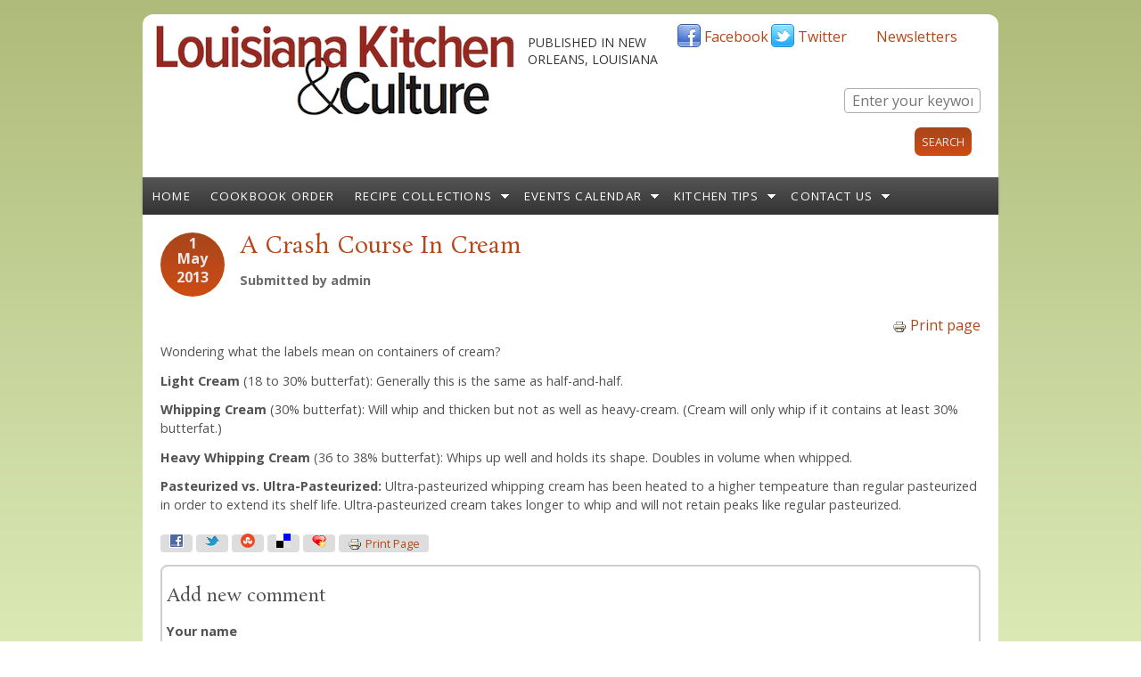

--- FILE ---
content_type: text/html; charset=utf-8
request_url: https://louisiana.kitchenandculture.com/crash-course-cream
body_size: 10163
content:
<!DOCTYPE html PUBLIC "-//W3C//DTD HTML+RDFa 1.1//EN">
<html lang="en" dir="ltr" version="HTML+RDFa 1.1"
  xmlns:content="http://purl.org/rss/1.0/modules/content/"
  xmlns:dc="http://purl.org/dc/terms/"
  xmlns:foaf="http://xmlns.com/foaf/0.1/"
  xmlns:og="http://ogp.me/ns#"
  xmlns:rdfs="http://www.w3.org/2000/01/rdf-schema#"
  xmlns:sioc="http://rdfs.org/sioc/ns#"
  xmlns:sioct="http://rdfs.org/sioc/types#"
  xmlns:skos="http://www.w3.org/2004/02/skos/core#"
  xmlns:xsd="http://www.w3.org/2001/XMLSchema#">
<head profile="http://www.w3.org/1999/xhtml/vocab">
  <meta charset="utf-8" />
<meta name="Generator" content="Drupal 7 (http://drupal.org)" />
<link rel="canonical" href="/crash-course-cream" />
<link rel="shortlink" href="/node/2453" />
<meta name="viewport" content="width=device-width, initial-scale=1.0, maximum-scale=2.0, minimum-scale=0.55, user-scalable=yes" />
<link rel="shortcut icon" href="https://louisiana.kitchenandculture.com/sites/default/files/favicon_2.ico" type="image/vnd.microsoft.icon" />
<link rel="apple-touch-icon" href="https://louisiana.kitchenandculture.com/sites/all/modules/touch_icons/apple-touch-icon.png" type="image/png" />
<link rel="apple-touch-icon-precomposed" href="https://louisiana.kitchenandculture.com/sites/all/modules/touch_icons/apple-touch-icon-precomposed.png" type="image/png" />
    <meta name="viewport" content="width=device-width, initial-scale=1">
    <meta name="MobileOptimized" content="width">
    <meta name="HandheldFriendly" content="true">
    <meta name="apple-mobile-web-app-capable" content="yes">
    <meta http-equiv="cleartype" content="on">
    <meta http-equiv="X-UA-Compatible" content="IE=edge, chrome=1">
    <title>A Crash Course In Cream | Louisiana Kitchen &amp; Culture</title>
  <link type="text/css" rel="stylesheet" href="https://louisiana.kitchenandculture.com/sites/default/files/css/css_xE-rWrJf-fncB6ztZfd2huxqgxu4WO-qwma6Xer30m4.css" media="all" />
<link type="text/css" rel="stylesheet" href="https://louisiana.kitchenandculture.com/sites/default/files/css/css__LeQxW73LSYscb1O__H6f-j_jdAzhZBaesGL19KEB6U.css" media="all" />
<link type="text/css" rel="stylesheet" href="https://louisiana.kitchenandculture.com/sites/default/files/css/css_BEmBDFhuqt1Yi0K6Uy1QoYo8tBxWRbGp2-ZMZ9Y_42Y.css" media="all" />
<link type="text/css" rel="stylesheet" href="https://louisiana.kitchenandculture.com/sites/default/files/css/css_JiKWliFbI0WX66xS-48IQNitfFDoJkuZUYp6dRiTNBI.css" media="all" />
<link type="text/css" rel="stylesheet" href="//fonts.googleapis.com/css?family=Open+Sans:400italic,600italic,700italic,400,600,700" media="all" />
<link type="text/css" rel="stylesheet" href="//fonts.googleapis.com/css?family=Rosarivo:400,400italic&amp;subset=latin,latin-ext" media="all" />
<link type="text/css" rel="stylesheet" href="https://louisiana.kitchenandculture.com/sites/default/files/css/css_snGv1YlhMojBy-3sPFMHCLtxDwlj97hkqY-E0ciEKq0.css" media="all" />

<!--[if lte IE 8]>
<link type="text/css" rel="stylesheet" href="https://louisiana.kitchenandculture.com/sites/all/themes/bamboo/css/ie8-fixes.css?t5tvgk" media="all" />
<![endif]-->

<!--[if IE 9]>
<link type="text/css" rel="stylesheet" href="https://louisiana.kitchenandculture.com/sites/all/themes/bamboo/css/ie9-fixes.css?t5tvgk" media="all" />
<![endif]-->
<link type="text/css" rel="stylesheet" href="https://louisiana.kitchenandculture.com/sites/default/files/css/css_VdmfnYfGIKnj8nYcNhuIdoO2l9i7y1KDVk9SJ5Oh_f8.css" media="screen" />
  <script type="text/javascript" src="https://louisiana.kitchenandculture.com/sites/default/files/js/js_6wB7_RH3hNT_viZwOlvXgQ7bvciK-Mir9CVHAkENV64.js"></script>
<script type="text/javascript" src="https://louisiana.kitchenandculture.com/sites/default/files/js/js_SgId4DmaA0kEOOtJQiejMT_RgZbpD09tX2U1SaBCqjY.js"></script>
<script type="text/javascript" src="https://louisiana.kitchenandculture.com/sites/default/files/js/js_LZ-OSyfrczp1biETklCwO7IPsIRgXbjwxEgstwoSxTg.js"></script>
<script type="text/javascript">
<!--//--><![CDATA[//><!--
(function(i,s,o,g,r,a,m){i["GoogleAnalyticsObject"]=r;i[r]=i[r]||function(){(i[r].q=i[r].q||[]).push(arguments)},i[r].l=1*new Date();a=s.createElement(o),m=s.getElementsByTagName(o)[0];a.async=1;a.src=g;m.parentNode.insertBefore(a,m)})(window,document,"script","https://louisiana.kitchenandculture.com/sites/default/files/googleanalytics/analytics.js?t5tvgk","ga");ga("create", "UA-26741246-1", {"cookieDomain":"auto"});ga("require", "linkid", "linkid.js");ga("set", "page", location.pathname + location.search + location.hash);ga("send", "pageview");
//--><!]]>
</script>
<script type="text/javascript" src="https://louisiana.kitchenandculture.com/sites/default/files/js/js_PtzyVeGAT46uZ0lMVgHBLuHKs_uMkpYepbM-OzexvSI.js"></script>
<script type="text/javascript" src="https://louisiana.kitchenandculture.com/sites/all/libraries/tinymce/jscripts/tiny_mce/tiny_mce.js?t5tvgk"></script>
<script type="text/javascript" src="https://louisiana.kitchenandculture.com/sites/default/files/js/js_kya0fqjjsXVsNpN9JMZwi_jhFRVFdN-0Bd73saq8VpM.js"></script>
<script type="text/javascript" src="https://louisiana.kitchenandculture.com/sites/default/files/js/js_B4zabzb5P5JqnmaB539ojeW1vJM9HfGpFIA657diUXk.js"></script>
<script type="text/javascript">
<!--//--><![CDATA[//><!--
jQuery.extend(Drupal.settings, {"basePath":"\/","pathPrefix":"","setHasJsCookie":0,"ajaxPageState":{"theme":"bamboo","theme_token":"65n7aCSmxHvJYIdRlPesFmXsqyKHICLUwn4wFgcI1yo","jquery_version":"1.9","js":{"sites\/all\/modules\/jquery_update\/replace\/jquery\/1.9\/jquery.min.js":1,"misc\/jquery-extend-3.4.0.js":1,"misc\/jquery-html-prefilter-3.5.0-backport.js":1,"misc\/jquery.once.js":1,"misc\/drupal.js":1,"sites\/all\/modules\/jquery_update\/replace\/ui\/ui\/minified\/jquery.ui.core.min.js":1,"sites\/all\/modules\/jquery_update\/replace\/ui\/external\/jquery.cookie.js":1,"sites\/all\/modules\/jquery_update\/replace\/misc\/jquery.form.min.js":1,"sites\/all\/modules\/wysiwyg\/wysiwyg.init.js":1,"misc\/form-single-submit.js":1,"misc\/form.js":1,"misc\/ajax.js":1,"sites\/all\/modules\/jquery_update\/js\/jquery_update.js":1,"sites\/all\/modules\/modal_forms\/js\/modal_forms_login.js":1,"sites\/all\/modules\/modal_forms\/js\/modal_forms_contact.js":1,"sites\/all\/modules\/modal_forms\/js\/modal_forms_comment.js":1,"sites\/all\/libraries\/colorbox\/jquery.colorbox-min.js":1,"sites\/all\/modules\/colorbox\/js\/colorbox.js":1,"sites\/all\/modules\/colorbox\/styles\/default\/colorbox_style.js":1,"sites\/all\/modules\/colorbox\/js\/colorbox_load.js":1,"sites\/all\/modules\/colorbox\/js\/colorbox_inline.js":1,"misc\/progress.js":1,"sites\/all\/modules\/ctools\/js\/modal.js":1,"sites\/all\/modules\/modal_forms\/js\/modal_forms_popup.js":1,"sites\/all\/modules\/popup\/popup.js":1,"sites\/all\/modules\/service_links\/js\/favorite_services.js":1,"sites\/all\/modules\/google_analytics\/googleanalytics.js":1,"0":1,"public:\/\/js\/wysiwyg\/wysiwyg_tinymce_VxxRIlcaFmzHlghU8SsOGCZd5TC_PCxyhQAlqydMALE.js":1,"sites\/all\/libraries\/tinymce\/jscripts\/tiny_mce\/tiny_mce.js":1,"sites\/all\/modules\/wysiwyg\/editors\/js\/tinymce-3.js":1,"sites\/all\/modules\/wysiwyg\/editors\/js\/none.js":1,"sites\/all\/modules\/wysiwyg\/plugins\/break\/break.js":1,"misc\/textarea.js":1,"modules\/filter\/filter.js":1,"sites\/all\/modules\/colorbox_node\/colorbox_node.js":1,"sites\/all\/themes\/bamboo\/js\/scripts.js":1,"sites\/all\/modules\/wysiwyg\/wysiwyg.js":1,"modules\/statistics\/statistics.js":1,"1":1},"css":{"modules\/system\/system.base.css":1,"modules\/system\/system.menus.css":1,"modules\/system\/system.messages.css":1,"modules\/system\/system.theme.css":1,"misc\/ui\/jquery.ui.core.css":1,"misc\/ui\/jquery.ui.theme.css":1,"sites\/all\/modules\/comment_notify\/comment_notify.css":1,"sites\/all\/modules\/simplenews\/simplenews.css":1,"sites\/all\/modules\/calendar\/css\/calendar_multiday.css":1,"sites\/all\/modules\/colorbox_node\/colorbox_node.css":1,"modules\/comment\/comment.css":1,"modules\/field\/theme\/field.css":1,"modules\/node\/node.css":1,"modules\/user\/user.css":1,"sites\/all\/modules\/views\/css\/views.css":1,"sites\/all\/modules\/colorbox\/styles\/default\/colorbox_style.css":1,"sites\/all\/modules\/ctools\/css\/ctools.css":1,"sites\/all\/modules\/ctools\/css\/modal.css":1,"sites\/all\/modules\/modal_forms\/css\/modal_forms_popup.css":1,"sites\/all\/modules\/popup\/popup.css":1,"sites\/all\/modules\/print\/print_ui\/css\/print_ui.theme.css":1,"sites\/default\/files\/css\/follow.css":1,"sites\/all\/modules\/wysiwyg\/editors\/css\/tinymce-3.css":1,"modules\/filter\/filter.css":1,"public:\/\/honeypot\/honeypot.css":1,"\/\/fonts.googleapis.com\/css?family=Open+Sans:400italic,600italic,700italic,400,600,700":1,"\/\/fonts.googleapis.com\/css?family=Rosarivo:400,400italic\u0026subset=latin,latin-ext":1,"sites\/all\/themes\/bamboo\/css\/menu.css":1,"sites\/all\/themes\/bamboo\/css\/normalize.css":1,"sites\/all\/themes\/bamboo\/css\/style.css":1,"sites\/all\/themes\/bamboo\/css\/design.css":1,"sites\/all\/themes\/bamboo\/css\/responsive.css":1,"sites\/all\/themes\/bamboo\/css\/ie8-fixes.css":1,"sites\/all\/themes\/bamboo\/css\/ie9-fixes.css":1,"sites\/all\/themes\/bamboo\/css\/local.css":1}},"colorbox":{"opacity":"0.85","current":"{current} of {total}","previous":"\u00ab Prev","next":"Next \u00bb","close":"Close","maxWidth":"98%","maxHeight":"98%","fixed":true,"mobiledetect":true,"mobiledevicewidth":"480px","file_public_path":"\/sites\/default\/files","specificPagesDefaultValue":"admin*\nimagebrowser*\nimg_assist*\nimce*\nnode\/add\/*\nnode\/*\/edit\nprint\/*\nprintpdf\/*\nsystem\/ajax\nsystem\/ajax\/*"},"CToolsModal":{"loadingText":"Loading...","closeText":"Close Window","closeImage":"\u003Cimg typeof=\u0022foaf:Image\u0022 src=\u0022https:\/\/louisiana.kitchenandculture.com\/sites\/all\/modules\/ctools\/images\/icon-close-window.png\u0022 alt=\u0022Close window\u0022 title=\u0022Close window\u0022 \/\u003E","throbber":"\u003Cimg typeof=\u0022foaf:Image\u0022 src=\u0022https:\/\/louisiana.kitchenandculture.com\/sites\/all\/modules\/ctools\/images\/throbber.gif\u0022 alt=\u0022Loading\u0022 title=\u0022Loading...\u0022 \/\u003E"},"modal-popup-small":{"modalSize":{"type":"fixed","width":300,"height":300},"modalOptions":{"opacity":0.55,"background":"#000"},"animation":"fadeIn","modalTheme":"ModalFormsPopup","throbber":"\u003Cimg typeof=\u0022foaf:Image\u0022 src=\u0022https:\/\/louisiana.kitchenandculture.com\/sites\/all\/modules\/modal_forms\/images\/loading_animation.gif\u0022 alt=\u0022Loading...\u0022 title=\u0022Loading\u0022 \/\u003E","closeText":"Close"},"modal-popup-medium":{"modalSize":{"type":"fixed","width":750,"height":600},"modalOptions":{"opacity":0.55,"background":"#000"},"animation":"fadeIn","modalTheme":"ModalFormsPopup","throbber":"\u003Cimg typeof=\u0022foaf:Image\u0022 src=\u0022https:\/\/louisiana.kitchenandculture.com\/sites\/all\/modules\/modal_forms\/images\/loading_animation.gif\u0022 alt=\u0022Loading...\u0022 title=\u0022Loading\u0022 \/\u003E","closeText":"Close"},"modal-popup-large":{"modalSize":{"type":"scale","width":0.8,"height":0.8},"modalOptions":{"opacity":0.55,"background":"#000"},"animation":"fadeIn","modalTheme":"ModalFormsPopup","throbber":"\u003Cimg typeof=\u0022foaf:Image\u0022 src=\u0022https:\/\/louisiana.kitchenandculture.com\/sites\/all\/modules\/modal_forms\/images\/loading_animation.gif\u0022 alt=\u0022Loading...\u0022 title=\u0022Loading\u0022 \/\u003E","closeText":"Close"},"popup":{"effects":{"show":{"default":"this.body.show();","fade":"\n        if (this.opacity){\n          this.body.fadeTo(\u0027medium\u0027,this.opacity);\n        }else{\n          this.body.fadeIn(\u0027medium\u0027);\n        }","slide-down":"this.body.slideDown(\u0027medium\u0027)","slide-down-fade":"\n        this.body.animate(\n          {\n            height:\u0027show\u0027,\n            opacity:(this.opacity ? this.opacity : \u0027show\u0027)\n          }, \u0027medium\u0027\n        );"},"hide":{"default":"this.body.hide();","fade":"this.body.fadeOut(\u0027medium\u0027);","slide-down":"this.body.slideUp(\u0027medium\u0027);","slide-down-fade":"\n        this.body.animate(\n          {\n            height:\u0027hide\u0027,\n            opacity:\u0027hide\u0027\n          }, \u0027medium\u0027\n        );"}},"linger":"2000","delay":0},"googleanalytics":{"trackOutbound":1,"trackMailto":1,"trackDownload":1,"trackDownloadExtensions":"7z|aac|arc|arj|asf|asx|avi|bin|csv|doc(x|m)?|dot(x|m)?|exe|flv|gif|gz|gzip|hqx|jar|jpe?g|js|mp(2|3|4|e?g)|mov(ie)?|msi|msp|pdf|phps|png|ppt(x|m)?|pot(x|m)?|pps(x|m)?|ppam|sld(x|m)?|thmx|qtm?|ra(m|r)?|sea|sit|tar|tgz|torrent|txt|wav|wma|wmv|wpd|xls(x|m|b)?|xlt(x|m)|xlam|xml|z|zip","trackColorbox":1,"trackUrlFragments":1},"urlIsAjaxTrusted":{"https:\/\/louisiana.kitchenandculture.com\/crash-course-cream":true,"\/modal_forms\/nojs\/comment\/reply\/2453":true},"wysiwyg":{"configs":{"tinymce":{"formatplain_text":{"button_tile_map":true,"document_base_url":"\/","mode":"none","plugins":"","theme":"advanced","width":"100%","strict_loading_mode":true,"convert_urls":false,"entities":"160,nbsp,173,shy,8194,ensp,8195,emsp,8201,thinsp,8204,zwnj,8205,zwj,8206,lrm,8207,rlm","theme_advanced_toolbar_location":"top","apply_source_formatting":0,"convert_fonts_to_spans":1,"paste_auto_cleanup_on_paste":1,"preformatted":0,"remove_linebreaks":1,"theme_advanced_blockformats":"p,address,pre,h2,h3,h4,h5,h6,div","theme_advanced_resizing":0,"theme_advanced_statusbar_location":"none","theme_advanced_toolbar_align":"left","verify_html":true,"extended_valid_elements":"","theme_advanced_resizing_use_cookie":false,"theme_advanced_buttons1":"bold,italic,underline,bullist,numlist,forecolor","theme_advanced_buttons2":"","theme_advanced_buttons3":""},"formatguest_blogger":{"button_tile_map":true,"document_base_url":"\/","mode":"none","plugins":"table,lists,-drupal_break","theme":"advanced","width":"100%","strict_loading_mode":true,"convert_urls":false,"entities":"160,nbsp,173,shy,8194,ensp,8195,emsp,8201,thinsp,8204,zwnj,8205,zwj,8206,lrm,8207,rlm","theme_advanced_toolbar_location":"top","autoresize_min_height":"","autoresize_max_height":"","convert_fonts_to_spans":1,"indent":0,"paste_auto_cleanup_on_paste":0,"paste_block_drop":0,"paste_convert_middot_lists":1,"paste_convert_headers_to_strong":0,"paste_max_consecutive_linebreaks":"1","paste_remove_spans":0,"paste_remove_styles":1,"paste_remove_styles_if_webkit":1,"paste_retain_style_properties":"none","paste_strip_class_attributes":"mso","paste_text_linebreaktype":"combined","paste_text_notifyalways":0,"paste_text_use_dialog":0,"paste_text_sticky":0,"paste_text_sticky_default":0,"preformatted":0,"remove_linebreaks":1,"theme_advanced_blockformats":"p,address,pre,h2,h3,h4,h5,h6,div","theme_advanced_path":1,"theme_advanced_resize_horizontal":0,"theme_advanced_resizing":1,"theme_advanced_statusbar_location":"bottom","theme_advanced_toolbar_align":"left","verify_html":true,"content_css":["https:\/\/louisiana.kitchenandculture.com\/sites\/default\/files\/css\/css_snGv1YlhMojBy-3sPFMHCLtxDwlj97hkqY-E0ciEKq0.css","https:\/\/louisiana.kitchenandculture.com\/sites\/all\/themes\/bamboo\/css\/ie8-fixes.css?t5tvgk","https:\/\/louisiana.kitchenandculture.com\/sites\/all\/themes\/bamboo\/css\/ie9-fixes.css?t5tvgk","https:\/\/louisiana.kitchenandculture.com\/sites\/default\/files\/css\/css_VdmfnYfGIKnj8nYcNhuIdoO2l9i7y1KDVk9SJ5Oh_f8.css"],"extended_valid_elements":"li[class|dir|id|lang|onclick|ondblclick|onkeydown|onkeypress|onkeyup|onmousedown|onmousemove|onmouseout|onmouseover|onmouseup|style|title|type|value],ol[class|compact|dir|id|lang|onclick|ondblclick|onkeydown|onkeypress|onkeyup|onmousedown|onmousemove|onmouseout|onmouseover|onmouseup|start|style|title|type],ul[class|compact|dir|id|lang|onclick|ondblclick|onkeydown|onkeypress|onkeyup|onmousedown|onmousemove|onmouseout|onmouseover|onmouseup|style|title|type]","theme_advanced_resizing_use_cookie":false,"theme_advanced_buttons1":"bold,italic,underline,justifyleft,justifycenter,bullist,numlist,undo,redo,link,image,code,hr,tablecontrols,drupal_break","theme_advanced_buttons2":"","theme_advanced_buttons3":""}}},"plugins":{"drupal":{"break":{"path":"\/sites\/all\/modules\/wysiwyg\/plugins\/break","title":"Teaser break","icon":"\/sites\/all\/modules\/wysiwyg\/plugins\/break\/images\/break.gif","css":"\/sites\/all\/modules\/wysiwyg\/plugins\/break\/break.css"}},"formatguest_blogger":{"drupal":{"break":true}}},"disable":"Disable rich-text","enable":"Enable rich-text","ajaxToken":"oyM006PPTapsoVjDOfNxHQVKoANqsRDAO9x6P1scal0","xss_url":"\/wysiwyg\/xss","triggers":{"edit-comment-body-und-0-value":{"field":"edit-comment-body-und-0-value","resizable":1,"select":"edit-comment-body-und-0-format--2","formatplain_text":{"editor":"tinymce","status":1,"toggle":0},"formatguest_blogger":{"editor":"tinymce","status":1,"toggle":1,"skip_summary":1}}}},"statistics":{"data":{"nid":"2453"},"url":"\/modules\/statistics\/statistics.php"},"colorbox_node":{"width":"350px","height":"600px"}});
//--><!]]>
</script>
    <!--[if lt IE 9]>
  <script src="//html5shiv.googlecode.com/svn/trunk/html5.js"></script>
    <![endif]-->
</head>
<body class="html not-front not-logged-in no-sidebars page-node page-node- page-node-2453 node-type-tips-box domain-louisiana-kitchen site-name-hidden bg-green-gradient color-palette-dark-rust header-font-serif body-font-sans-serif sidebar-right section-crash-course-cream is-node theme-logo-none">
<div id="skip-link">
    <a href="#main-content" class="element-invisible element-focusable">Skip to main content</a>
</div>

<header id="head" role="banner" class="container">
  <hgroup class="ten columns alpha">

    <div id="logo">
              <a href="/" title="           &nbsp;» Home Page">
        <img id="logo-img" src="https://louisiana.kitchenandculture.com/sites/default/files/LK%26C%20logo%20cayenne_2.png" alt="         » Home Page"/></a>
          </div>

    <div id="site-title-wrapper">
      <h1 id="site-title">
        <a href="/" title="Home">
               </a>
      </h1>
              <div class="site-slogan">published in New Orleans, Louisiana</div><!--site slogan-->
          </div>

  </hgroup>

<div id="top-links" class="six columns omega">
        <div class="region region-top-links">
    <div id="block-follow-site" class="block block-follow">
<div class="block-inner clearfix">
          <div class="block-content" >
      <div class='follow-links clearfix site'><span class='follow-link-wrapper follow-link-wrapper-facebook'><a href="http://www.facebook.com/kitchenandculture" class="follow-link follow-link-facebook follow-link-site" title="Follow us on Facebook">Facebook</a>
</span><span class='follow-link-wrapper follow-link-wrapper-twitter'><a href="http://twitter.com/kitchnculture" class="follow-link follow-link-twitter follow-link-site" title="Follow us on Twitter">Twitter</a>
</span><span class='follow-link-wrapper follow-link-wrapper-newsletter'><a href="/newsletter-archive" class="follow-link follow-link-newsletter follow-link-site" title="Follow us on Newsletters">Newsletters</a>
</span></div>    </div>
</div>
</div>
<div id="block-search-api-page-s" class="block block-search-api-page">
<div class="block-inner clearfix">
          <div class="block-content" >
      <form action="https://louisiana.kitchenandculture.com/crash-course-cream" method="post" id="search-api-page-search-form-s" accept-charset="UTF-8"><div><div class="form-item form-type-textfield form-item-keys-1">
  <label class="element-invisible" for="edit-keys-1">Enter your keywords </label>
 <input placeholder="Enter your keywords" type="text" id="edit-keys-1" name="keys_1" value="" size="15" maxlength="128" class="form-text" />
</div>
<input type="hidden" name="id" value="1" />
<input type="submit" id="edit-submit-1" name="op" value="Search" class="form-submit" /><input type="hidden" name="form_build_id" value="form-SFzfjAPd0gzYBhsBlwA0UgnZP4AzCQIo0_U2zxohI44" />
<input type="hidden" name="form_id" value="search_api_page_search_form_s" />
</div></form>    </div>
</div>
</div>
  </div>
  </div>
</header>

<div id="menu-wrapper" class="container">
  <nav id="main-menu" role="navigation" class="sixteen columns alpha omega">
    <div class="menu-navigation-container">
      <!-- Theme native drop downs and mobile menu-->
      <div id="nav-wrap">
        <div id="menu-icon">Menu</div>
        <ul class="menu"><li class="first leaf"><a href="/" title="">Home</a></li>
<li class="leaf"><a href="https://louisiana.kitchenandculture.com/cookbook-order" title="Cookbook order form">Cookbook Order</a></li>
<li class="expanded"><a href="/recipe-list" title="">Recipe Collections</a><ul class="menu"><li class="first leaf"><a href="/recipe-list" title="Browse entire recipe list or search by ingredient and/or name">Louisiana Recipes Finder</a></li>
<li class="leaf"><a href="https://louisiana.kitchenandculture.com/sites/default/files/Salads%20July%202016.pdf" title="Salads Feature July/August 2016">Sensational Salads</a></li>
<li class="leaf"><a href="https://louisiana.kitchenandculture.com/sites/default/files/Leah%20Chase%20and%20John%20Folse%20with%20Seafood%20Gumbo%20May%3AJune%202015.pdf" title="Seafood Gumbo Feature May/June 2-15">Seafood Gumbo: Leah Chase and John Folse</a></li>
<li class="leaf"><a href="https://louisiana.kitchenandculture.com/sites/default/files/Louisiana-Seafood-Boil-2013_0.pdf" title="seafood Boil">Louisiana Seafood Boil</a></li>
<li class="leaf"><a href="http://louisiana.kitchenandculture.com/favorite-holiday-recipes" title="From first to last course, main dishes and sides and beverages too.">Favorite Holiday Recipes</a></li>
<li class="leaf"><a href="/leftover-turkey-recipes" title="Tasty ways to use your leftovers">Leftover Turkey Recipes</a></li>
<li class="leaf"><a href="/holiday-party-recipes-christmas-through-new-years" title="Holiday Recipes for the entire season Thanksgiving to New Years">Holiday Party Recipes</a></li>
<li class="leaf"><a href="/louisiana-style-tailgating-recipes">Louisiana Style Tailgating Recipes</a></li>
<li class="leaf"><a href="/special-recipes" title="">Holliday Desserts &amp; Cookies</a></li>
<li class="last leaf"><a href="/leah-chase-louisiana-icon">Leah Chase: Louisiana Icon</a></li>
</ul></li>
<li class="expanded"><a href="/events-list" title="">Events Calendar</a><ul class="menu"><li class="first collapsed"><a href="/events-list" title="See list of all events, search by city">Louisiana Festivals &amp; Events</a></li>
<li class="leaf"><a href="/louisiana-mardi-gras-parades" title="Mardi Gras Parades">Louisiana Mardi Gras Parade Schedule</a></li>
<li class="leaf"><a href="/louisiana-convention-visitor-bureaus">Louisiana Visitors Information</a></li>
<li class="leaf"><a href="/louisiana-farmers-markets" title="Listings of all Farmer&#039;s Markets around Louisiana">Louisiana Farmers Markets</a></li>
<li class="last leaf"><a href="/neighborhood-restaurants-around-new-orleans">New Orleans Restaurants</a></li>
</ul></li>
<li class="expanded"><a href="/tips-list" title="">Kitchen Tips</a><ul class="menu"><li class="first leaf"><a href="/tips-list" title="Browse entire list of all kitchen and food tips">See List of Tips</a></li>
<li class="expanded"><a href="/susan/susans-turkey-tips">Susan&#039;s Turkey Tips</a><ul class="menu"><li class="first leaf"><a href="/turkey-basics-safe-thawing" title="Safe thawing for your meal">Turkey Basics - Thawing</a></li>
<li class="leaf"><a href="/turkey-basics-safe-stuffing" title="How to safely do stuffing">Turkey Basics - Safe Stuffing</a></li>
<li class="leaf"><a href="/turkey-basics-safe-cooking" title="Cooking safety, correct tempurature">Turkey Basics - Safe Cooking</a></li>
<li class="leaf"><a href="/how-carve-turkey" title="Images of how to carve a perfect turkey.">Turkey Basics - How to Carve</a></li>
<li class="leaf"><a href="/turkey-basics-storing-leftover-turkey" title="Safely store your leftovers">Turkey Basics - Storing Leftover Turkey</a></li>
<li class="leaf"><a href="/leftover-turkey-recipes" title="">Left over Turkey Recipes</a></li>
<li class="last leaf"><a href="/more-ways-cook-turkey">More Ways to Cook Turkey</a></li>
</ul></li>
<li class="leaf"><a href="/using-nutrition-facts-label" title="How to use the label provided on all packaged foods in the US.">The Nutrition Facts Label</a></li>
<li class="leaf"><a href="/about-herbs-and-spices">About Herbs and Spices</a></li>
<li class="leaf"><a href="/tables-weights-measures-and-equivalents">Tables of Weights Measures and Equivalents</a></li>
<li class="leaf"><a href="/apples-varieties-all-occasions">Apples Varieties For All Occasions</a></li>
<li class="last leaf"><a href="/crawfish-distributers" title="Listing of companies that will ship Gulf seafood">Crawfish Distributers</a></li>
</ul></li>
<li class="last expanded"><a href="/contact" title="">Contact Us</a><ul class="menu"><li class="first leaf"><a href="/about-us">About Us</a></li>
<li class="leaf"><a href="/advertise-kitchen-and-culture">Advertise With Us</a></li>
<li class="leaf"><a href="/link-us">Link To Us</a></li>
<li class="last leaf"><a href="/user" title="">User Login/out</a></li>
</ul></li>
</ul>      </div>
    </div>
  </nav>
</div>
<!-- end main-menu -->


<div class="container" id="content-wrapper">

  
  
    
  
        
  <div id="content" class="sixteen columns">
            <section id="post-content" role="main">

      
      
              <div class="region region-content">
    <div id="block-system-main" class="block block-system">
<div class="block-inner clearfix">
          <div class="block-content" >
      
<article id="node-2453" class="node node-tips-box node-full clearfix"  about="/crash-course-cream" typeof="sioc:Item foaf:Document" role="article">

  
  <header class="article-header">

     <div class="submit-wrapper">

      <!-- Then show the date in parts for better theming. -->
      <div class="date-in-parts">
        <span class="day">1</span>
        <span class="month">May</span>
        <span class="year">2013</span>
      </div><!--//date-in-parts -->

    </div><!--//submit-wrapper-->
  
  <div class="title-wrapper">
  
  
    <!-- node h1 title -->
          <h1 class="article-title">A Crash Course In Cream</h1>
    
    <span property="dc:title" content="A Crash Course In Cream" class="rdf-meta element-hidden"></span><span property="sioc:num_replies" content="0" datatype="xsd:integer" class="rdf-meta element-hidden"></span>
  <!-- Overidden in template.php to show just username. -->
    <span property="dc:date dc:created" content="2013-05-01T17:28:54-05:00" datatype="xsd:dateTime" rel="sioc:has_creator">Submitted by <span class="username" xml:lang="" about="/users/admin" typeof="sioc:UserAccount" property="foaf:name" datatype="">admin</span></span>    
  </div><!-- // submitted -->
  </header>

  <span class="print-link"><span class="print_html"><a href="https://louisiana.kitchenandculture.com/print/2453" title="Display a printer-friendly version of this page." class="print-page" onclick="window.open(this.href); return false" rel="nofollow"><img class="print-icon print-icon-margin" typeof="foaf:Image" src="https://louisiana.kitchenandculture.com/sites/all/modules/print/icons/print_icon.png" width="16px" height="16px" alt="Print page" title="Print page" />Print page</a></span></span><div class="field field-name-field-tiip field-type-text-long field-label-hidden"><div class="field-items"><div class="field-item even"><p>Wondering what the labels mean on containers of cream?</p>
<p><strong>Light Cream</strong> (18 to 30% butterfat): Generally this is the same as half-and-half. </p>
<p><strong>Whipping Cream</strong> (30% butterfat): Will whip and thicken but not as well as heavy-cream. (Cream will only whip if it contains at least 30% butterfat.)</p>
<p><strong>Heavy Whipping Cream</strong> (36 to 38% butterfat): Whips up well and holds its shape. Doubles in volume when whipped.</p>
<p><strong>Pasteurized vs. Ultra-Pasteurized:</strong> Ultra-pasteurized whipping cream has been heated to a higher tempeature than regular pasteurized in order to extend its shelf life. Ultra-pasteurized cream takes longer to whip and will not retain peaks like regular pasteurized.</p>
</div></div></div>
  
  <div class="clearfix">
          <nav class="links node-links clearfix"><ul class="links inline"><li class="service-links-facebook first"><a href="https://www.facebook.com/sharer.php?u=https%3A//louisiana.kitchenandculture.com/crash-course-cream&amp;t=A%20Crash%20Course%20In%20Cream" title="Share on Facebook" class="service-links-facebook" rel="nofollow" target="_blank"><img typeof="foaf:Image" src="https://louisiana.kitchenandculture.com/sites/all/modules/service_links/images/facebook.png" alt="Facebook logo" /></a></li>
<li class="service-links-twitter"><a href="https://twitter.com/share?url=https%3A//louisiana.kitchenandculture.com/crash-course-cream&amp;text=A%20Crash%20Course%20In%20Cream" title="Share this on Twitter" class="service-links-twitter" rel="nofollow" target="_blank"><img typeof="foaf:Image" src="https://louisiana.kitchenandculture.com/sites/all/modules/service_links/images/twitter.png" alt="Twitter logo" /></a></li>
<li class="service-links-stumbleupon"><a href="http://www.stumbleupon.com/submit?url=https%3A//louisiana.kitchenandculture.com/crash-course-cream&amp;title=A%20Crash%20Course%20In%20Cream" title="Thumb this up at StumbleUpon" class="service-links-stumbleupon" rel="nofollow" target="_blank"><img typeof="foaf:Image" src="https://louisiana.kitchenandculture.com/sites/all/modules/service_links/images/stumbleit.png" alt="StumbleUpon logo" /></a></li>
<li class="service-links-delicious"><a href="http://del.icio.us/post?url=https%3A//louisiana.kitchenandculture.com/crash-course-cream&amp;title=A%20Crash%20Course%20In%20Cream" title="Bookmark this post on del.icio.us" class="service-links-delicious" rel="nofollow" target="_blank"><img typeof="foaf:Image" src="https://louisiana.kitchenandculture.com/sites/all/modules/service_links/images/delicious.png" alt="del.icio.us logo" /></a></li>
<li class="service-links-favorite"><a href="https://louisiana.kitchenandculture.com/crash-course-cream&amp;favtitle=A Crash Course In Cream" style="display:none;" title="Add this page in your favorites" class="service-links-favorite" rel="nofollow" target="_blank"><img typeof="foaf:Image" src="https://louisiana.kitchenandculture.com/sites/all/modules/service_links/images/favorite.png" alt="Favorite logo" /></a></li>
<li class="print_html last"><a href="/print/crash-course-cream" title="Display a printer-friendly version of this page." class="print-page" onclick="window.open(this.href); return false" rel="nofollow"><img class="print-icon print-icon-margin" typeof="foaf:Image" src="https://louisiana.kitchenandculture.com/sites/all/modules/print/icons/print_icon.png" width="16px" height="16px" alt="Print page" title="Print page" />Print page</a></li>
</ul></nav>
    
    <div id="comments" class="comment-wrapper">
  
  
      <section id="comment-form-wrapper">
      <h2 class="title">Add new comment</h2>
      <form class="comment-form" action="/modal_forms/nojs/comment/reply/2453" method="post" id="comment-form" accept-charset="UTF-8"><div><div class="form-item form-type-textfield form-item-name">
  <label for="edit-name">Your name </label>
 <input type="text" id="edit-name" name="name" value="" size="30" maxlength="60" class="form-text" />
</div>
<div class="form-item form-type-textfield form-item-subject">
  <label for="edit-subject">Subject </label>
 <input type="text" id="edit-subject" name="subject" value="" size="60" maxlength="64" class="form-text" />
</div>
<div class="field-type-text-long field-name-comment-body field-widget-text-textarea form-wrapper" id="edit-comment-body"><div id="comment-body-add-more-wrapper"><div class="text-format-wrapper"><div class="form-item form-type-textarea form-item-comment-body-und-0-value">
  <label for="edit-comment-body-und-0-value">Comment <span class="form-required" title="This field is required.">*</span></label>
 <div class="form-textarea-wrapper resizable"><textarea class="text-full wysiwyg form-textarea required" id="edit-comment-body-und-0-value" name="comment_body[und][0][value]" cols="60" rows="5"></textarea></div>
</div>
<fieldset class="filter-wrapper form-wrapper" id="edit-comment-body-und-0-format"><div class="fieldset-wrapper"><div class="filter-help form-wrapper" id="edit-comment-body-und-0-format-help"><p><a href="/filter/tips" target="_blank">More information about text formats</a></p></div><div class="form-item form-type-select form-item-comment-body-und-0-format">
  <label for="edit-comment-body-und-0-format--2">Text format </label>
 <select class="filter-list form-select" id="edit-comment-body-und-0-format--2" name="comment_body[und][0][format]"><option value="plain_text" selected="selected">Plain text</option><option value="guest_blogger">Guest Blogger</option></select>
</div>
<div class="filter-guidelines form-wrapper" id="edit-comment-body-und-0-format-guidelines"><div class="filter-guidelines-item filter-guidelines-plain_text"><h3>Plain text</h3><ul class="tips"><li>Lines and paragraphs break automatically.</li></ul></div><div class="filter-guidelines-item filter-guidelines-guest_blogger"><h3>Guest Blogger</h3><ul class="tips"><li>Web page addresses and e-mail addresses turn into links automatically.</li></ul></div></div></div></fieldset>
</div>
</div></div><input type="hidden" name="form_build_id" value="form-iA2dhCZoYsS3_QLa-vkn7IpW0LyOqPpuuenLPfppujU" />
<input type="hidden" name="form_id" value="comment_node_tips_box_form" />
<div class="form-item form-type-checkbox form-item-notify">
 <input type="checkbox" id="edit-notify" name="notify" value="1" class="form-checkbox" />  <label class="option" for="edit-notify">Notify me when new comments are posted </label>

</div>
<input type="hidden" name="notify_type" value="1" />
<input type="hidden" name="honeypot_time" value="1763876410|g9s9slAWc4Fa_6_ggKPoUJBHsZLn2AztXbO1jYxSILw" />
<div class="form-actions form-wrapper" id="edit-actions"><input type="submit" id="edit-submit" name="op" value="Save" class="form-submit" /><input type="submit" id="edit-preview" name="op" value="Preview" class="form-submit" /></div><div class="url-textfield"><div class="form-item form-type-textfield form-item-url">
  <label for="edit-url">Leave this field blank </label>
 <input autocomplete="off" type="text" id="edit-url" name="url" value="" size="20" maxlength="128" class="form-text" />
</div>
</div></div></form>    </section> <!-- /#comment-form-wrapper -->
  </div> <!-- /#comments -->
  </div>
</article>
    </div>
</div>
</div>
  </div>
          </section>
    <!-- /#main -->
  </div>

    
</div>

<footer id="colophon" class="container">

  
                  <div class="sixteen columns footer-area">
        <div class="region region-footer-second">
    <div id="block-block-19" class="block block-block">
<div class="block-inner clearfix">
          <div class="block-content" >
      <p style="text-align: center;"><span style="font-size: small;">Copyright ©2024 Kitchen &amp; Culture LLC<img alt="Comodo security" src="https://louisiana.kitchenandculture.com/sites/default/files/logos/comodo_secure_seal_113x59_transp_0.png" style="vertical-align: middle; margin-left: 5px; margin-right: 5px; width: 113px; height: 59px;" /></span><br /><br />
	 </p>
<p style="text-align: center;"><span style="font-size: small;">office 504.208.9959, New Orleans, Louisiana</span><br /><br />
	<span style="font-size: small;"><span style="font-size: small;"><a href="https://louisiana.kitchenandculture.com/contact">Contact Us</a> | <a href="https://louisiana.kitchenandculture.com/email-newsletter-subscription">Subscribe Newsletter</a> | <a href="https://louisiana.kitchenandculture.com/privacy-policy">Privacy Policy</a></span></span></p>
    </div>
</div>
</div>
  </div>
      </div>
            

</footer>
<script type="text/javascript" src="https://louisiana.kitchenandculture.com/sites/default/files/js/js_cZ0MpOxDSkDhb3rANnTaxMKtD22h0-NM8GFTw63tz-g.js"></script>
</body>
</html>


--- FILE ---
content_type: text/css
request_url: https://louisiana.kitchenandculture.com/sites/default/files/css/css_snGv1YlhMojBy-3sPFMHCLtxDwlj97hkqY-E0ciEKq0.css
body_size: 7425
content:
.js #main-menu ul:first-child{display:none;}#menu-wrapper{background:#444;background:-moz-repeating-linear-gradient(#555,#333 42px);background:-webkit-repeating-linear-gradient(#555,#333 42px);background:-o-repeating-linear-gradient(#555,#333 42px);background:-ms-repeating-linear-gradient(#555,#333 42px);background:repeating-linear-gradient(#555,#333 42px);box-shadow:0 0 3px #999;}#nav-wrap{position:relative;}#main-menu ul.menu.ul-depth-0{margin-top:20px;}#menu-icon{display:none;}#main-menu ul.menu.ul-depth-0,#main-menu ul.menu.ul-depth-0 li{margin:0;padding:0;}#main-menu ul.menu.ul-depth-0 li{float:left;list-style:none;position:relative;}#main-menu ul.menu.ul-depth-0 li.expanded a{padding-right:25px;}#main-menu ul.menu.ul-depth-0 a{color:#fff;display:block;font-size:.83em;letter-spacing:.09em;padding:9px 11px;}#main-menu ul.menu.ul-depth-0 ul{display:none;padding:0;position:absolute;top:42px;width:208px;z-index:300;}.body-font-serif #main-menu ul.menu.ul-depth-0 ul{top:39px;}#main-menu ul.menu.ul-depth-0 ul li a{font-size:.8em;padding:6px 9px;}.body-font-serif #main-menu ul.menu.ul-depth-0 ul li a{font-size:1.1em;padding:9px 9px;}#main-menu ul.menu.ul-depth-0 ul li{border-top:#ccc 1px solid;float:none;margin:0;padding:0;}#main-menu ul.menu.ul-depth-0 li:hover > ul{display:block;}#main-menu ul li li.last a{-moz-border-radius-bottomright:9px;-webkit-border-bottom-right-radius:9px;-moz-border-radius-bottomleft:9px;-webkit-border-bottom-left-radius:9px;border-radius:0 0 9px 9px;}.tertiarymenu #main-menu ul li li.last a{-moz-border-radius-bottomright:0;-webkit-border-bottom-right-radius:0;-moz-border-radius-bottomleft:0;-webkit-border-bottom-left-radius:0;border-radius:0;}#main-menu a:hover,#main-menu li > a.active{background:#777;background:-moz-linear-gradient(#777,#555);background:-webkit-linear-gradient(#777,#555);background:-o-linear-gradient(#777,#555);background:-ms-linear-gradient(#777,#555);background:linear-gradient(#777,#555);color:#fff;text-decoration:none;}@media screen and (max-width:768px){#main-menu ul.menu.ul-depth-0-wrap{position:relative;}#menu-icon{background:#ecebeb url(/sites/all/themes/bamboo/images/menu-icon.png) no-repeat 10px center;border:solid 1px #667;color:#000;cursor:pointer;display:block;height:30px;padding:8px 10px 0 42px;width:84px;}#menu-icon:hover{background-color:#f8f8f8;}#menu-icon.active{background-color:#bbb;}#main-menu ul.menu.ul-depth-0{background:#f8f8f8;border:solid 1px #999;clear:both;display:none;padding:5px;position:absolute;top:38px;width:auto;z-index:10000;}#main-menu ul.menu.ul-depth-0 li{clear:both;float:none;margin:5px 0 5px 10px;}#main-menu ul.menu.ul-depth-0 a,#main-menu ul.menu.ul-depth-0 ul a{background:none;border:none;color:#667;display:inline;font:inherit;padding:0;}#main-menu ul.menu.ul-depth-0 a:hover,#main-menu ul.menu.ul-depth-0 ul a:hover{background:none;color:#000;}#main-menu ul.menu.ul-depth-0 ul{background:inherit;border:none;display:block;position:static;width:auto;}#main-menu ul.menu.ul-depth-0 ul li{margin:3px 0 3px 15px;}#main-menu li.leaf.active-trail a{background:#ccc;}}@media screen and (min-width:769px){#main-menu ul.menu.ul-depth-0{display:block !important;}#main-menu ul.menu.ul-depth-0 a:hover,#main-menu ul.menu.ul-depth-0 li >a.active{color:#fff;}span.drop-arrow{background:url(/sites/all/themes/bamboo/images/arrows-ffffff.png) 10px -100px;display:block;height:10px;position:absolute;right:5px;top:16px;width:11px;z-index:201;}.menu.ul-depth-1 span.drop-arrow{background:url(/sites/all/themes/bamboo/images/arrows-right.png) 10px -2px;}#main-menu ul.menu.ul-depth-0 li.expanded.active-trail{background:#777;background:-moz-linear-gradient(#777,#555);background:-webkit-linear-gradient(#777,#555);background:-o-linear-gradient(#777,#555);background:-ms-linear-gradient(#777,#555);background:linear-gradient(#777,#555);color:#fff;}#main-menu ul.menu.ul-depth-2 li{border-left:1px dotted #667;left:207px;position:relative;top:-42px;}#main-menu ul.menu.ul-depth-2 li a{-moz-border-radius-bottomright:0;-webkit-border-bottom-right-radius:0;-moz-border-radius-bottomleft:0;-webkit-border-bottom-left-radius:0;border-radius:0;}}
article,aside,details,figcaption,figure,footer,header,hgroup,nav,section,summary{display:block;}audio,canvas,video{display:inline-block;}audio:not([controls]){display:none;height:0;}[hidden]{display:none;}html{font-family:sans-serif;-webkit-text-size-adjust:100%;-ms-text-size-adjust:100%;}body{margin:0;}a:focus{outline:thin dotted;}a:active,a:hover{outline:0;}h1{font-size:2em;}abbr[title]{border-bottom:1px dotted;}b,strong{font-weight:bold;}dfn{font-style:italic;}mark{background:#ff0;color:#000;}code,kbd,pre,samp{font-family:monospace,serif;font-size:1em;}pre{white-space:pre;white-space:pre-wrap;word-wrap:break-word;}q{quotes:"\201C" "\201D" "\2018" "\2019";}small{font-size:80%;}sub,sup{font-size:75%;line-height:0;position:relative;vertical-align:baseline;}sup{top:-0.5em;}sub{bottom:-0.25em;}img{border:0;}svg:not(:root){overflow:hidden;}figure{margin:0;}fieldset{border:1px solid #c0c0c0;margin:0 2px;padding:0.35em 0.625em 0.75em;}legend{border:0;padding:0;}button,input,select,textarea{font-family:inherit;font-size:100%;margin:0;}button,input{line-height:normal;}button,html input[type="button"],input[type="reset"],input[type="submit"]{-webkit-appearance:button;cursor:pointer;}button[disabled],input[disabled]{cursor:default;}input[type="checkbox"],input[type="radio"]{box-sizing:border-box;padding:0;}input[type="search"]{-webkit-appearance:textfield;-moz-box-sizing:content-box;-webkit-box-sizing:content-box;box-sizing:content-box;}input[type="search"]::-webkit-search-cancel-button,input[type="search"]::-webkit-search-decoration{-webkit-appearance:none;}button::-moz-focus-inner,input::-moz-focus-inner{border:0;padding:0;}textarea{overflow:auto;vertical-align:top;}table{border-collapse:collapse;border-spacing:0;}
body{color:#525252;}article,aside,details,figcaption,figure,footer,header,hgroup,menu,nav,section{display:block;}img,video{max-width:100%;height:auto;}.gmap img,.view-gmap img,.openlayers-map img,#getlocations_map_canvas img{max-width:none;}nav ul{list-style:none;}blockquote,q{margin:5px 0;padding:10px 12px 5px 47px;border:1px solid #999;-webkit-border-radius:5px;-moz-border-radius:5px;border-radius:5px;background:#dedede url(/sites/all/themes/bamboo/images/quote.png) no-repeat;quotes:none;}blockquote:before,blockquote:after,q:before,q:after{content:'';content:none;}pre,code{display:block;overflow:auto;margin:2px 0;padding:6px 0 4px 14px;width:98%;border:1px solid #999;-webkit-border-radius:5px;-moz-border-radius:5px;border-radius:5px;background:#ccc;font-family:monospace;}ins{background-color:#fdfc9b;text-decoration:none;}mark{background-color:#fdfc9b;font-weight:bold;font-style:italic;}del{text-decoration:line-through;}abbr[title],dfn[title]{border-bottom:1px dotted;cursor:help;}hr{float:none;clear:both;margin:7px 0;width:100%;height:1px;border:none;background:#9f9f9f;}.remove-margin{margin-right:0 !important;}.clear{display:block;visibility:hidden;clear:both;overflow:hidden;width:0;height:0;}p{margin:0 0 0.8em;font-size:.9em;}strong{font-weight:700;}em{font-style:italic;}ol,ul{padding-left:20px;}#content-wrapper ul li{font-size:.9em;}.clearfix:after{display:block;visibility:hidden;clear:both;height:0;content:".";line-height:0;}html[xmlns] .clearfix{display:block;}* html .clearfix{height:1%;}h1,h2,h3,h4,h5,h6{margin:14px 0px 4px 0px;padding:0;font-weight:400;}h1{margin-top:0;margin-bottom:.4em;font-size:1.8em;}h2{font-size:1.4em;}h2.article-title{margin:0;}h3{font-size:1.3em;}h4{font-size:1.2em;}h5{font-size:1.1em;}h6{font-size:1em;}#wrapper{margin:0px auto;}#content-wrapper{padding:0px 0px 25px 0px;background:#fff;}#content #post-content{padding:10px;}#head{min-height:112px;background:#fff;}#site-title-wrapper{margin-top:10px;margin-left:4%;}#logo{float:left;margin:10px 10px 0 10px;}.theme-logo #logo img{-webkit-border-radius:20px;-moz-border-radius:20px;border-radius:20px;}.site-slogan{padding:10px 0;color:#333;text-transform:uppercase;font-weight:400;font-size:14px;}#navigation{float:right;margin:0px auto;}.width-33{float:left;margin:0 10px;width:300px;}.width-49{float:left;margin:0 1%;width:48%;}.width-99{float:left;margin:0 1%;width:99%;}aside.sidebar .block-content ul li,#content article ul li{list-style-image:url(/sites/all/themes/bamboo/images/raquo.png);}.sidebar-right aside h2{margin-right:-10px;padding:1px 0 3px 14px;border-radius:24px 0 0 24px;-webkit-border-top-left-radius:24px;-moz-border-radius-topleft:24px;-webkit-border-bottom-left-radius:24px;-moz-border-radius-bottomleft:24px;}.sidebar-left aside h2{margin-left:-20px;padding:2px 0 2px 10px;border-radius:0 24px 24px 0;-webkit-border-top-right-radius:24px;-moz-border-radius-topright:24px;-webkit-border-bottom-right-radius:24px;-moz-border-radius-bottomright:24px;}#preface-wrapper .block h2{margin-right:0;padding:2px 0 3px 10px;-webkit-border-top-right-radius:24px;-moz-border-radius-topright:24px;border-top-right-radius:24px;-webkit-border-bottom-right-radius:24px;-moz-border-radius-bottomright:24px;border-bottom-right-radius:24px;}footer#colophon h2,footer#colophon{color:#eaeaea;}footer#colophon .block-inner:first-child,#preface-wrapper .block-inner:first-child{padding-left:14px;}footer#colophon .block-inner:last-child,#preface-wrapper .block-inner:last-child{padding-right:14px;}header.container{z-index:100;margin-top:16px;border-radius:12px 12px 0 0;-webkit-border-top-left-radius:12px;-moz-border-radius-topleft:12px;-webkit-border-top-right-radius:12px;-moz-border-radius-topright:12px;}footer{margin-bottom:10px;border-radius:0 0 12px 12px;-webkit-border-bottom-right-radius:12px;-moz-border-radius-bottomright:12px;-webkit-border-bottom-left-radius:12px;-moz-border-radius-bottomleft:12px;}#slideshow-wrapper.container{width:100%;}#header{margin-top:20px;}#breadcrumbs{font-size:.84em;}#content{margin-top:4px;}.node h2.title{color:#4d4d4d;font-size:20px;}.node h2.title a{color:#4d4d4d;}.block{margin-bottom:1.5em;}#header .block > h2,#foot .block > h2,.region-content-top .block > h2{font-size:16px;}header.article-header{margin-bottom:10px;}article.node{margin:0 0 30px 0;}.sidebar .block > h2{margin-bottom:10px;padding:2px 10px;background:#214468;color:#fff;text-transform:capitalize;font-size:1.2em;}#colophon{margin-bottom:24px;padding-top:5px;background:#3c3c3c;background:-moz-linear-gradient(90deg,rgb(57,57,57) 31%,rgb(86,86,86) 77%);background:-webkit-linear-gradient(90deg,rgb(57,57,57) 31%,rgb(86,86,86) 77%);background:-o-linear-gradient(90deg,rgb(57,57,57) 31%,rgb(86,86,86) 77%);background:-ms-linear-gradient(90deg,rgb(57,57,57) 31%,rgb(86,86,86) 77%);background:linear-gradient(90deg,rgb(57,57,57) 31%,rgb(86,86,86) 77%);-webkit-box-shadow:0px 5px 17px rgba(50,50,50,0.56);-moz-box-shadow:0px 5px 17px rgba(50,50,50,0.56);box-shadow:0px 5px 17px rgba(50,50,50,0.56);}#colophon .footer-area a{color:#fff;}.footer-area{float:left;list-style:none;}.footer-area .block > h2{padding:0px 0px 0px 0px;color:#fff;text-transform:uppercase;font-weight:700;font-size:14px;}.footer-area .content{margin:0;padding:7px 0px;color:#bbb;line-height:160%;}#copyright{padding:25px 0px;background:#3e3742;text-align:center;}.credit{color:#eee;}.submitted,.title-wrapper{display:inline-block;margin-bottom:16px;padding:4px 9px 4px 0;border-radius:4px;background:none;color:#6a6a6a;vertical-align:top;font-weight:bold;font-size:.89em;}#breadcrumbs{padding:10px 0 0 10px;}.links{margin-top:10px;color:#000;font-size:14px;}.links li a{padding:2px 10px 1px 10px;border-radius:4px;background-color:#ddd;text-transform:capitalize;font-weight:normal;}.links li a:hover,ul.pager li:hover{background-color:#999;color:#fff;}ul.pager li a:hover{color:#fff;}article.last{margin-bottom:30px;}input[type="submit"],input[type="reset"],button{margin:0 10px 0 0;padding:7px 8px;border:0;-webkit-border-radius:7px;-moz-border-radius:7px;border-radius:7px;color:#fff;text-transform:uppercase;font-size:.8em;cursor:pointer;}input.form-checkbox,input.form-radio{vertical-align:baseline;}.form-text,textarea,input[type="text"],input[type="password"],input[type="email"]{padding:5px 8px;border:1px solid #acacac;-webkit-border-radius:4px;-moz-border-radius:4px;border-radius:4px;color:#667;font-size:1em;}html.js input.form-autocomplete{padding:3px 8px;background-position:99% 9px;}html.js input.throbbing{background-position:99% -12px;}input,select{vertical-align:middle;}label{display:block;margin:.8em 0 .5em 0;font-size:.9em;}select{padding:3px 4px;border:1px solid #acacac;border-radius:4px;}fieldset{margin:0 0 1.4615em;padding:1.1em;border:1px dotted #ccc;}legend{font-weight:bold;}.page-node-add .description{margin:10px 10px 0;padding:5px 0 10px 40px;border:0;background:#f0f8ff url(/sites/all/themes/bamboo/images/help.png) no-repeat 8px 8px;}.item-list ul{margin:0;padding:0 0 0 1.5385em;}.item-list ul li{margin:0;padding:0;}.links.node-links ul li:before{padding-right:8px;}#sidebar-first{margin-top:10px;}ul.menu li{margin:0;padding:0;}ul.inline{clear:both;}ul.inline li{margin:0;padding:0;}.field-name-field-tags{margin:0 0 10px 0;}.field-name-field-tags a{display:inline-block;padding:2px 8px 0 16px;height:22px;border-radius:2px;background:url(/sites/all/themes/bamboo/images/tag.png) no-repeat;text-transform:uppercase;font-size:12px;}.field-name-field-tags .field-item{margin:0 1em 0 0;}.field-name-field-tags div{display:inline;}.profile{margin:1.5385em 0;}.profile dd{margin-bottom:1.5385em;}.profile h3{border:none;}.profile dt{margin-bottom:0;}.password-parent{width:36em;}#comments{clear:both;margin-top:14px;padding:5px;border:2px solid #cecece;border-radius:8px;}.comment{margin-bottom:.2em;padding:5px;min-height:150px;border-bottom:1px solid #d9d9d9;}h3.comment-title a{margin-bottom:5px;color:#67696d;font-size:16px;}.comment .new{margin-left:1em;padding:3px 10px;border-radius:4px;background:#e5e5e5;color:#67c1c9;text-transform:uppercase;}.comment .new:after{content:"\0020\0021";}.comment h3{margin-top:0;margin-bottom:.5em;}.form-textarea-wrapper textarea{border:1px solid #acacac;border-radius:3px;}.comment .submitted{display:inline;padding:3px;width:100%;border-radius:4px;text-transform:capitalize;}.comment .user-picture{float:left;margin-right:7px;margin-bottom:7px;padding:4px;border:1px solid #d9d9d9;}.comment-new-comments{display:none;}.field-name-comment-body{margin-top:10px;}li.comment_forbidden a{text-transform:uppercase;}.item-list .pager li{margin-right:4px;border-radius:3px;background:#cfcfcf;}.submit-wrapper{display:inline-block;width:85px;vertical-align:top;}.date-in-parts{float:left;margin:6px 6px 2px 0;width:72px;height:72px;-webkit-border-radius:20px;-moz-border-radius:20px;border-radius:90px;background:#5c9d00;}.date-in-parts span{display:block;margin-top:-5px;color:#eaeaea;text-align:center;font-weight:bold;font-size:1em;}span.day{padding-top:6px;}span.year{padding-top:4px;}.field-type-image img{margin-bottom:8px;padding:8px;border:1px dotted #333;}.img-caption{position:relative;top:-12px;display:block;text-align:left;font-style:italic;font-size:.8em;}.front .img-caption{text-align:center;}.views-label.views-label-title{font-weight:bold;}summary{cursor:pointer;}#top-links{margin-top:11px;text-align:right;}#content article ul.contextual-links li{list-style-image:none;}#hero-first{margin-top:10px;}#main-menu ul{display:none;}div.admin .left{display:inline-block;float:none;width:47%;vertical-align:top;}div.admin .right{display:inline-block;float:none;width:47%;vertical-align:top;}dd{margin-bottom:10px;}div.vertical-tabs ul li.vertical-tab-button a{border-right:1px solid #CCCCCC;background:#F9F9F9;}div.vertical-tabs ul li.vertical-tab-button a:hover,div.vertical-tabs ul li.vertical-tab-button a:focus{outline:0 none;background:#efefef;text-decoration:none;}div.vertical-tabs ul li.vertical-tab-button .selected a{border-right:none;background:#fff;}div.vertical-tabs ul li.selected a,div.vertical-tabs ul li.selected a:hover,div.vertical-tabs ul li.selected a:focus,div.vertical-tabs ul li.selected a:active{margin-left:-1px;border-right:0 none;border-left:5px solid #0074BD;background:none repeat scroll 0 0 #FFFFFF;}div.vertical-tabs ul li.selected a:focus strong{text-decoration:none;}table{width:100%;border-spacing:0;border-collapse:collapse;color:#333;}td,th{padding:.5em;height:30px;border:1px solid transparent;border:1px dotted #ccc;transition:all 0.2s;}th{background:#DFDFDF;font-weight:bold;}td{background:#fafafa;text-align:left;font-size:.9em;}tr:nth-child(even) td{background:#f1f1f1;}tr:nth-child(odd) td{background:#fefefe;}tr td ul.inline li{display:block;margin-bottom:9px;}tr.odd .form-item,tr.even .form-item{margin-bottom:10px;}tr td ul{margin:0;padding:0;}.tabs{margin-bottom:20px;}ul.tabs.primary{overflow:hidden;margin:0;padding:0 3px;border:none;}ul.tabs.primary li{display:block;float:left;margin:0 5px 0 0;vertical-align:bottom;}ul.tabs.primary li.active a{border-bottom:1px solid #ffffff;}ul.tabs.primary li a{display:block;float:left;margin:0;padding:4px 14px;height:1.8em;-webkit-border-top-left-radius:6px;-moz-border-radius-topleft:6px;border-top-left-radius:6px;-webkit-border-top-right-radius:6px;-moz-border-radius-topright:6px;border-top-right-radius:6px;background-color:#ededed;color:#000;font-size:0.929em;font-size:1.07em;line-height:1.9;-khtml-border-radius-topleft:6px;-khtml-border-radius-topright:6px;}ul.tabs.primary li.active a{background-color:#ffffff;}ul.secondary{padding:0.5em 0;border-bottom:none;}ul.secondary li{display:block;float:left;}ul.secondary li:last-child{border-right:none;}ul.secondary li:first-child{padding-left:0;}ul.secondary li a{padding:0.25em 0.5em;}ul.secondary li a.active{border-bottom:none;-webkit-border-radius:5px;-moz-border-radius:5px;border-radius:5px;background:#f2f2f2;-khtml-border-radius:5px;}ul.action-links{margin:5px;padding:0.5em 1em;list-style:none;}ul.action-links li{display:inline-block;margin-left:10px;}ul.action-links li a{margin:0 10px 0 0;padding-left:15px;}div.admin .left{margin:0}.forum-post-panel-main.clearfix{clear:none;}.af-button-large,.af-button-small,.author-pane-link,.last-post-link a{display:block;border-top:none;-webkit-border-radius:4px;-moz-border-radius:4px;border-radius:4px;background:#e7e7e7;background:-webkit-gradient(linear,left top,left bottom,from(#dfdfdfd),to(#c1c1c1));background:-moz-linear-gradient(top,#dfdfdfd,#c1c1c1);-webkit-box-shadow:none;-moz-box-shadow:none;box-shadow:none;color:#333;vertical-align:middle;text-decoration:none;text-shadow:none;font-family:inherit;}.af-button-small{margin-right:10px;}#content .forum-post-links ul.links li{margin:0;}.forum-node-create-links-top{margin-bottom:10px;}.forum-post-info{display:block;padding:5px 0;color:#4c4c4c;font-size:1.4em;}.author-pane a.username{display:block;margin-bottom:8px;}.forum-post-links ul.links.inline .icon-fixed-width{display:none;}.forum-post-title h2,.forum-post-panel-main .post-title h2{margin-top:0;font-size:2em;}.forum-posted-on,.forum-post-number a{color:#666 !important;}.tablehover tr:hover td{background-color:transparent;}.tablehover tr:nth-child(odd) td:hover,.tablehover tr:nth-child(even) td:hover{color:#fff;}.tablehover tbody tr:not(.draggable):hover,.tablehover .forum-table tr:not(.draggable).even:hover,.tablehover forum-table tr:not(.draggable).odd:hover,.tablehover tbody tr:hover,.tablehover tbody tr td a:hover,.tablehover tbody tr:hover a{background:#666;color:#fff !important;}.tablehover tbody tr.draggable td a:hover,.tablehover tbody tr.draggable:hover,.tablehover tbody tr.draggable:hover a,.tablehover a.td-hovered{color:#fff !important;}.tablehover .draggable a.tabledrag-handle{margin-left:0;}.tablehover table .warning.tabledrag-changed{margin-left:15px;}
body.body-font-sans-serif{font-family:'Open Sans',sans-serif;font-size:100.01%/1.5;font-weight:400;}body.body-font-sans-serif p,body.body-font-sans-serif li{line-height:1.5em;}body.body-font-serif{font-family:'Rosarivo',serif;font-size:102%;}body.body-font-serif p,body.body-font-serif li{font-size:.86em;line-height:1.5em;}a{color:#8ea61f;-webkit-transition:color .2s ease-in-out;-moz-transition:color .2s ease-in-out;-o-transition:color .2s ease-in-out;-ms-transition:color .2s ease-in-out;text-decoration:none;transition:color .2s ease-in-out;}a:hover{color:#d54e21;text-decoration:none;}.header-font-sans-serif h1,.header-font-sans-serif h2,.header-font-sans-serif h3,.header-font-sans-serif h4,.header-font-sans-serif h5,.header-font-sans-serif h6{font-family:'Open Sans',sans-serif;}.header-font-serif h1,.header-font-serif h2,.header-font-serif h3,.header-font-serif h4,.header-font-serif h5,.header-font-serif h6{font-family:'Rosarivo',serif;}.menu-navigation-container li a{text-transform:uppercase;}.menu-navigation-container li li a{text-transform:capitalize;}body.body-font-serif .menu-navigation-container ul.menu li a{letter-spacing:.14em;}#main-menu li li a,#main-menu li li a:link,#main-menu li li a:visited{background-color:#152d43;letter-spacing:0;}.date-in-parts{background:#8ea61f;}.sidebar .block > h2{background:#8ea61f;box-shadow:-2px 2px 11px rgba(50,50,50,0.41);-webkit-box-shadow:-2px 2px 11px rgba(50,50,50,0.41);-moz-box-shadow:-2px 2px 11px rgba(50,50,50,0.41);}#bottom{background:#4e4554;}#copyright{background:#3e3742;}.form-submit{background-color:#ccc;color:#333;}#third-party-menu.container{background-color:#fff;}.color-palette-green-bamboo a{color:#8ea61f;}.color-palette-green-bamboo a:hover{color:#667;}.color-palette-green-bamboo #preface-wrapper .block h2,.color-palette-green-bamboo .sidebar .block h2,.color-palette-green-bamboo .date-in-parts,.color-palette-green-bamboo input[type="submit"],.color-palette-green-bamboo input[type="reset"],.color-palette-green-bamboo button{background:#7e8e34;background-image:-ms-linear-gradient(bottom,#a6bb47 0%,#7e8e34 100%);background-image:-moz-linear-gradient(bottom,#a6bb47 0%,#7e8e34 100%);background-image:-o-linear-gradient(bottom,#a6bb47 0%,#7e8e34 100%);background-image:-webkit-gradient(linear,left bottom,left top,color-stop(0,#a6bb47),color-stop(1,#7e8e34));background-image:-webkit-linear-gradient(bottom,#a6bb47 0%,#7e8e34 100%);background-image:linear-gradient(to top,#a6bb47 0%,#7e8e34 100%);color:#eaeaea;}.color-palette-green-bamboo h1,.color-palette-green-bamboo h2,.color-palette-green-bamboo h3,.color-palette-green-bamboo h4,.color-palette-green-bamboo h5,.color-palette-green-bamboo h6{color:#8ea61f;}.color-palette-green-bamboo pre,.color-palette-green-bamboo code{background:#d2df95;}.color-palette-green-bamboo .comment.odd{background:#d6ddb3;}.color-palette-green-bamboo .comment.even{background:#d8dbc9;}.color-palette-green-bamboo .comment .submitted{color:#899a39;}.color-palette-green-bamboo .comment .submitted a{border-bottom:1px dotted #333;color:#667;}.color-palette-green-bamboo input[type="submit"]{color:#fff;}.color-palette-green-bamboo input[type="submit"]:hover,.color-palette-green-bamboo input[type="reset"]:hover,.color-palette-green-bamboo button:hover{background:#999;cursor:pointer;}.color-palette-green-bamboo nav#main-menu ul li li a{background:#899b39;}.color-palette-green-bamboo nav#main-menu ul li li a:hover{background:#999;}.color-palette-dark-rust a{color:#b54617;}.color-palette-dark-rust a:hover{color:#667;}.color-palette-dark-rust #preface-wrapper .block h2,.color-palette-dark-rust .sidebar .block h2,.color-palette-dark-rust .date-in-parts,.color-palette-dark-rust nav#main-menu ul li li a,.color-palette-dark-rust input[type="submit"],.color-palette-dark-rust input[type="reset"],.color-palette-dark-rust button{background:#a7461c;background-image:-ms-linear-gradient(bottom,#ce4c14 0%,#a7461c 100%);background-image:-moz-linear-gradient(bottom,#ce4c14 0%,#a7461c 100%);background-image:-o-linear-gradient(bottom,#ce4c14 0%,#a7461c 100%);background-image:-webkit-gradient(linear,left bottom,left top,color-stop(0,#ce4c14),color-stop(1,#a7461c));background-image:-webkit-linear-gradient(bottom,#ce4c14 0%,#a7461c 100%);background-image:linear-gradient(to top,#ce4c14 0%,#a7461c 100%);color:#eaeaea;}.color-palette-dark-rust h1,.color-palette-dark-rust h2,.color-palette-dark-rust h3,.color-palette-dark-rust h4,.color-palette-dark-rust h5,.color-palette-dark-rust h6{color:#b54617;}.color-palette-dark-rust pre,.color-palette-dark-rust code{background:#b54617;color:#eaeaea;}.color-palette-dark-rust .comment.odd{background:#d9bc9b;}.color-palette-dark-rust .comment.even{background:#cac1b6;}.color-palette-dark-rust blockquote,.color-palette-dark-rust q{background:#dedede url(/sites/all/themes/bamboo/images/quote-turq.png) no-repeat;}.color-palette-dark-rust input[type="submit"]:hover,.color-palette-dark-rust input[type="reset"]:hover,.color-palette-dark-rust button:hover{background:#999;cursor:pointer;}.color-palette-dark-rust nav#main-menu ul li li a{background:#b74819;}.color-palette-dark-rust nav#main-menu ul li li a:hover{background:#999;}.color-palette-warm-purple a{color:#626584;}.color-palette-warm-purple a:hover{color:#667;}.color-palette-warm-purple #preface-wrapper .block h2,.color-palette-warm-purple .sidebar .block h2,.color-palette-warm-purple .date-in-parts,.color-palette-warm-purple nav#main-menu ul li li a,.color-palette-warm-purple input[type="submit"],input[type="reset"],button{background:#494c62;background-image:-ms-linear-gradient(top,#626584 0%,#494c62 100%);background-image:-moz-linear-gradient(top,#626584 0%,#494c62 100%);background-image:-o-linear-gradient(top,#626584 0%,#494c62 100%);background-image:-webkit-gradient(linear,left top,left bottom,color-stop(0,#626584),color-stop(1,#494c62));background-image:-webkit-linear-gradient(top,#626584 0%,#494c62 100%);background-image:linear-gradient(to bottom,#626584 0%,#494c62 100%);color:#eaeaea;}.color-palette-warm-purple h1,.color-palette-warm-purple h2,.color-palette-warm-purple h3,.color-palette-warm-purple h4,.color-palette-warm-purple h5,.color-palette-warm-purple h6{color:#626584;}.color-palette-warm-purple pre,.color-palette-warm-purple code{background:#7e76a3;color:#fff;}.color-palette-warm-purple .comment.odd{background:#cecdd2;}.color-palette-warm-purple .comment.even{background:#e0dee8;}.color-palette-warm-purple input[type="submit"]:hover,.color-palette-warm-purple input[type="reset"]:hover,.color-palette-warm-purple button:hover{background:#999;cursor:pointer;}.color-palette-warm-purple nav#main-menu ul li li a{background:#4d5067;}.color-palette-warm-purple nav#main-menu ul li li a:hover{background:#999;}body.bg-dark-linen{background:url(/sites/all/themes/bamboo/images/bg-dark-linen.png) repeat fixed;}body.bg-gray-gradient{background:url(/sites/all/themes/bamboo/images/blank-bg.gif) repeat fixed;background-image:-ms-linear-gradient(bottom,#e8e8e8 0%,#bababa 100%);background-image:-moz-linear-gradient(bottom,#e8e8e8 0%,#bababa 100%);background-image:-o-linear-gradient(bottom,#e8e8e8 0%,#bababa 100%);background-image:-webkit-gradient(linear,left bottom,left top,color-stop(0,#e8e8e8),color-stop(1,#bababa));background-image:-webkit-linear-gradient(bottom,#e8e8e8 0%,#bababa 100%);background-image:linear-gradient(to top,#e8e8e8 0%,#bababa 100%);}body.bg-green-gradient{background:url(/sites/all/themes/bamboo/images/blank-bg.gif) repeat fixed;background-image:-ms-linear-gradient(top,#afbb7a 0%,#dbe9b6 100%);background-image:-moz-linear-gradient(top,#afbb7a 0%,#dbe9b6 100%);background-image:-o-linear-gradient(top,#afbb7a 0%,#dbe9b6 100%);background-image:-webkit-gradient(linear,left top,left bottom,color-stop(0,#afbb7a),color-stop(1,#dbe9b6));background-image:-webkit-linear-gradient(top,#afbb7a 0%,#dbe9b6 100%);background-image:linear-gradient(to bottom,#afbb7a 0%,#dbe9b6 100%);}body.bg-purple-gradient{background:url(/sites/all/themes/bamboo/images/blank-bg.gif) repeat fixed;background-image:-ms-linear-gradient(top,#626584 0%,#494c62 100%);background-image:-moz-linear-gradient(top,#626584 0%,#494c62 100%);background-image:-o-linear-gradient(top,#626584 0%,#494c62 100%);background-image:-webkit-gradient(linear,left top,left bottom,color-stop(0,#626584),color-stop(1,#494c62));background-image:-webkit-linear-gradient(top,#626584 0%,#494c62 100%);background-image:linear-gradient(to bottom,#626584 0%,#494c62 100%);}body.bg-rust-gradient{background:url(/sites/all/themes/bamboo/images/blank-bg.gif) repeat fixed;background-image:-ms-linear-gradient(bottom,#ce4c14 0%,#a7461c 100%);background-image:-moz-linear-gradient(bottom,#ce4c14 0%,#a7461c 100%);background-image:-o-linear-gradient(bottom,#ce4c14 0%,#a7461c 100%);background-image:-webkit-gradient(linear,left bottom,left top,color-stop(0,#ce4c14),color-stop(1,#a7461c));background-image:-webkit-linear-gradient(bottom,#ce4c14 0%,#a7461c 100%);background-image:linear-gradient(to top,#ce4c14 0%,#a7461c 100%);}body.bg-light-fabric{background:url(/sites/all/themes/bamboo/images/bg-fabric.png) repeat fixed;}body.bg-light-cloth{background:url(/sites/all/themes/bamboo/images/bg-cloth.png) repeat fixed;}body.bg-tiles{background:url(/sites/all/themes/bamboo/images/bg-tiles.png) repeat fixed;}body.bg-retro1{background:url(/sites/all/themes/bamboo/images/bg-retro1.png) repeat fixed;}body.bg-retro2{background:url(/sites/all/themes/bamboo/images/bg-retro2.png) repeat fixed;}body.bg-retro3{background:url(/sites/all/themes/bamboo/images/bg-retro3.png) repeat fixed;}body.bg-retro4{background:url(/sites/all/themes/bamboo/images/bg-retro4.png) repeat fixed;}body.bg-retro5{background:url(/sites/all/themes/bamboo/images/bg-retro5.png) repeat fixed;}body.bg-abstract1{background:url(/sites/all/themes/bamboo/images/bg-abstract1.png) repeat fixed;}body.bg-abstract2{background:url(/sites/all/themes/bamboo/images/bg-abstract2.png) repeat fixed;}body.bg-abstract3{background:url(/sites/all/themes/bamboo/images/bg-abstract3.png) repeat fixed;}body.bg-abstract4{background:url(/sites/all/themes/bamboo/images/bg-abstract4.png) repeat fixed;}body.bg-abstract5{background:url(/sites/all/themes/bamboo/images/bg-abstract5.png) repeat fixed;}body.bg-dark-linen #colophon{background:#b8b8b8;background-image:-ms-linear-gradient(bottom,#cfcfcf 0%,#9c9c9c 100%);background-image:-moz-linear-gradient(bottom,#cfcfcf 0%,#9c9c9c 100%);background-image:-o-linear-gradient(bottom,#cfcfcf 0%,#9c9c9c 100%);background-image:-webkit-gradient(linear,left bottom,left top,color-stop(0,#cfcfcf),color-stop(1,#9c9c9c));background-image:-webkit-linear-gradient(bottom,#cfcfcf 0%,#9c9c9c 100%);background-image:linear-gradient(to top,#cfcfcf 0%,#9c9c9c 100%);}body.bg-dark-linen #colophon p,body.bg-dark-linen #colophon li,body.bg-dark-linen #colophon div{color:#333;}
.container{margin:0 auto;padding:0;position:relative;width:960px;}.column,.columns{display:inline;float:left;margin-left:10px;margin-right:10px;}.row{margin-bottom:20px;}.column.alpha,.columns.alpha{margin-left:0;}.column.omega,.columns.omega{margin-right:0;}.container .one.column{width:40px;}.container .two.columns{width:100px;}.container .three.columns{width:160px;}.container .four.columns{width:220px;}.container .five.columns{width:280px;}.container .six.columns{width:340px;}.container .seven.columns{width:400px;}.container .eight.columns{width:460px;}.container .nine.columns{width:520px;}.container .ten.columns{width:580px;}.container .eleven.columns{width:640px;}.container .twelve.columns{width:700px;}.container .thirteen.columns{width:760px;}.container .fourteen.columns{width:820px;}.container .fifteen.columns{width:880px;}.container .sixteen.columns{width:940px;}.container .one-third.column{width:300px;}.container .two-thirds.column{width:620px;}.container .offset-by-one{padding-left:60px;}.container .offset-by-two{padding-left:120px;}.container .offset-by-three{padding-left:180px;}.container .offset-by-four{padding-left:240px;}.container .offset-by-five{padding-left:300px;}.container .offset-by-six{padding-left:360px;}.container .offset-by-seven{padding-left:420px;}.container .offset-by-eight{padding-left:480px;}.container .offset-by-nine{padding-left:540px;}.container .offset-by-ten{padding-left:600px;}.container .offset-by-eleven{padding-left:660px;}.container .offset-by-twelve{padding-left:720px;}.container .offset-by-thirteen{padding-left:780px;}.container .offset-by-fourteen{padding-left:840px;}.container .offset-by-fifteen{padding-left:900px;}@media only screen and (min-width:768px){.front .field-type-image{float:right;margin-left:1%;}.sidebar-left .column,.sidebar-left .columns{margin-left:0;}.sidebar-left #content-wrapper .columns{float:right;}}@media only screen and (min-width:768px) and (max-width:959px){.container{width:768px;}.container .column,.container .columns{margin-left:10px;margin-right:10px;}.column.alpha,.columns.alpha{margin-left:0;margin-right:10px;}.column.omega,.columns.omega{margin-left:10px;margin-right:0;}.container .one.column{width:28px;}.container .two.columns{width:76px;}.container .three.columns{width:124px;}.container .four.columns{width:172px;}.container .five.columns{width:220px;}.container .six.columns{width:268px;}.container .seven.columns{width:316px;}.container .eight.columns{width:364px;}.container .nine.columns{width:412px;}.container .ten.columns{width:460px;}.container .eleven.columns{width:508px;}.container .twelve.columns{width:556px;}.container .thirteen.columns{width:604px;}.container .fourteen.columns{width:652px;}.container .fifteen.columns{width:700px;}.container .sixteen.columns{width:748px;}.container .one-third.column{width:236px;}.container .two-thirds.column{width:492px;}.container .offset-by-one{padding-left:48px;}.container .offset-by-two{padding-left:96px;}.container .offset-by-three{padding-left:144px;}.container .offset-by-four{padding-left:192px;}.container .offset-by-five{padding-left:240px;}.container .offset-by-six{padding-left:288px;}.container .offset-by-seven{padding-left:336px;}.container .offset-by-eight{padding-left:348px;}.container .offset-by-nine{padding-left:432px;}.container .offset-by-ten{padding-left:480px;}.container .offset-by-eleven{padding-left:528px;}.container .offset-by-twelve{padding-left:576px;}.container .offset-by-thirteen{padding-left:624px;}.container .offset-by-fourteen{padding-left:672px;}.container .offset-by-fifteen{padding-left:720px;}.field-type-image{float:right;margin-left:1%;}.sidebar-left .column,.sidebar-left .columns{margin-left:0;}input[type="submit"]{margin-top:10px;}.form-text,textarea,input[type="text"],input[type="password"],input[type="email"]{width:80%;}}@media only screen and (min-width:461px) and (max-width:767px){.container{width:94%;}.columns,.column{margin:0 10px;}.container .one.column,.container .two.columns,.container .three.columns,.container .four.columns,.container .five.columns,.container .six.columns,.container .seven.columns,.container .eight.columns,.container .nine.columns,.container .ten.columns,.container .eleven.columns,.container .twelve.columns,.container .thirteen.columns,.container .fourteen.columns,.container .fifteen.columns,.container .sixteen.columns,.container .one-third.column,.container .two-thirds.column{width:94%;}#logo{margin-left:4%;max-width:300px;}.width-33{float:none;margin:0 10px;width:94%;}#top-links{margin:0;}.sidebar-right aside h2{-webkit-border-radius:20px;-moz-border-radius:20px;border-radius:20px;margin-right:-10px;}.sidebar-left aside h2{-webkit-border-radius:20px;-moz-border-radius:20px;border-radius:20px;margin-left:10px;}.form-text,textarea,input[type="text"],input[type="password"],input[type="email"]{width:80%;}}@media only screen and (min-width:300px) and (max-width:460px){.container{width:94%;}.columns,.column{margin:0 10px;}.container .one.column,.container .two.columns,.container .three.columns,.container .four.columns,.container .five.columns,.container .six.columns,.container .seven.columns,.container .eight.columns,.container .nine.columns,.container .ten.columns,.container .eleven.columns,.container .twelve.columns,.container .thirteen.columns,.container .fourteen.columns,.container .fifteen.columns,.container .sixteen.columns,.container .one-third.column,.container .two-thirds.column{width:90%;}.container .offset-by-one,.container .offset-by-two,.container .offset-by-three,.container .offset-by-four,.container .offset-by-five,.container .offset-by-six,.container .offset-by-seven,.container .offset-by-eight,.container .offset-by-nine,.container .offset-by-ten,.container .offset-by-eleven,.container .offset-by-twelve,.container .offset-by-thirteen,.container .offset-by-fourteen,.container .offset-by-fifteen{padding-left:0;}.field-type-image{float:right;margin-left:1%;}#site-title,#site-description{float:none;line-height:1em;margin:0;}.flexslider p{font-size:.8em;line-height:1.2em;}.site-slogan{margin-top:20px;}#site-title{padding-top:7px;}#site-description{padding-bottom:18px;}.field-type-image{float:none;margin-left:0;}#logo{margin-left:4%;max-width:300px;}.flex-caption{position:relative;}.flex-direction-nav li .prev{bottom:74px;right:44px;}.flex-direction-nav li .next{background-position:-32px 0;bottom:74px;right:6px;}.date-in-parts{background:#8ea61f;height:auto;margin-bottom:8px;padding-left:24%;text-align:center;width:70%;}.date-in-parts span{float:left;margin:0;padding-left:7px;padding-top:2px;text-align:center;}.width-33{float:none;margin:0 10px;width:94%;}.width-49{float:none;margin:0 10px;width:94%;}.sidebar-right aside h2{-webkit-border-radius:20px;-moz-border-radius:20px;border-radius:20px;margin-right:-10px;}.sidebar-left aside h2{-webkit-border-radius:20px;-moz-border-radius:20px;border-radius:20px;margin-left:10px;}.form-text,textarea,input[type="text"],input[type="password"],input[type="email"]{width:80%;}}.container:after{clear:both;content:"\0020";display:block;height:0;visibility:hidden;}.clearfix:before,.clearfix:after,.row:before,.row:after{content:'\0020';display:block;height:0;overflow:hidden;visibility:hidden;width:0;}.row:after,.clearfix:after{clear:both;}.row,.clearfix{zoom:1;}.clear{clear:both;display:block;height:0;overflow:hidden;visibility:hidden;width:0;}img.scale-with-grid{height:auto;max-width:100%;}


--- FILE ---
content_type: text/css
request_url: https://louisiana.kitchenandculture.com/sites/default/files/css/css_VdmfnYfGIKnj8nYcNhuIdoO2l9i7y1KDVk9SJ5Oh_f8.css
body_size: 399
content:
.form-text,textarea,input[type="text"],input[type="password"],input[type="email"]{-moz-border-bottom-colors:orange;-moz-border-left-colors:orange;-moz-border-right-colors:orange;-moz-border-top-colors:orange;border-bottom-color:#acacac;border-bottom-left-radius:4px;border-bottom-right-radius:4px;border-bottom-style:solid;border-bottom-width:1px;border-image-outset:0 0 0 0;border-image-repeat:stretch stretch;border-image-slice:100% 100% 100% 100%;border-image-source:none;border-image-width:1 1 1 1;border-left-color-ltr-source:physical;border-left-color-rtl-source:physical;border-left-style-ltr-source:physical;border-left-style-rtl-source:physical;border-left-style-value:solid;border-left-width-ltr-source:physical;border-left-width-rtl-source:physical;border-left-width-value:1px;border-right-color-ltr-source:physical;border-right-color-rtl-source:physical;border-right-color-value:#acacac;border-right-style-ltr-source:physical;border-right-style-rtl-source:physical;border-right-style-value:solid;border-right-width-ltr-source:physical;border-right-width-rtl-source:physical;border-right-width-value:1px;border-top-color:#acacac;border-top-left-radius:4px;border-top-right-radius:4px;border-top-style:solid;border-top-width:1px;color:#667;font-size:1em;padding-bottom:2px;padding-left:8px;padding-right:8px;padding-top:2px;}select{-moz-border-bottom-colors:orange;-moz-border-left-colors:orange;-moz-border-right-colors:orange;-moz-border-top-colors:orange;border-bottom-color:#acacac;border-bottom-left-radius:4px;border-bottom-right-radius:4px;border-bottom-style:solid;border-bottom-width:1px;border-image-outset:0 0 0 0;border-image-repeat:stretch stretch;border-image-slice:100% 100% 100% 100%;border-image-source:none;border-image-width:1 1 1 1;border-left-color-ltr-source:physical;border-left-color-rtl-source:physical;border-left-color-value:#acacac;border-left-style-ltr-source:physical;border-left-style-rtl-source:physical;border-left-style-value:solid;border-left-width-ltr-source:physical;border-left-width-rtl-source:physical;border-left-width-value:1px;border-right-color-ltr-source:physical;border-right-color-rtl-source:physical;border-right-color-value:#acacac;border-right-style-ltr-source:physical;border-right-style-rtl-source:physical;border-right-style-value:solid;border-right-width-ltr-source:physical;border-right-width-rtl-source:physical;border-right-width-value:1px;border-top-color:#acacac;border-top-left-radius:4px;border-top-right-radius:4px;border-top-style:solid;border-top-width:1px;padding-bottom:2px;padding-left:4px;padding-right:4px;padding-top:2px;}


--- FILE ---
content_type: text/javascript
request_url: https://louisiana.kitchenandculture.com/sites/default/files/js/js_PtzyVeGAT46uZ0lMVgHBLuHKs_uMkpYepbM-OzexvSI.js
body_size: 118
content:
window.tinyMCEPreInit = {"base":"\/sites\/all\/libraries\/tinymce\/jscripts\/tiny_mce","suffix":"","query":""};;


--- FILE ---
content_type: text/javascript
request_url: https://louisiana.kitchenandculture.com/sites/default/files/js/js_B4zabzb5P5JqnmaB539ojeW1vJM9HfGpFIA657diUXk.js
body_size: 847
content:
/**
 * @file
 * Misc JQuery scripts in this file
 */

(function ($) {

// Add drupal 7 code.
  Drupal.behaviors.miscBamboo = {
    attach:function (context, settings) {
// End drupal calls.

      $('html').addClass('js');

      // Mobile menu.
      // http://webdesignerwall.com/demo/mobile-nav/
      // http://www.learningjquery.com/2008/10/1-way-
      // to-avoid-the-flash-of-unstyled-content
      // Add a menu depth for better theming.
      // Lets not render the menu until it's fully ready.
      // It's hidden with CSS initally

        $('#main-menu ul').each(function() {
          var depth = $(this).parents('ul').length;
          $(this).addClass('ul-depth-' + depth);
        });

      /* toggle nav */
      $("#menu-icon").once().click(function() {
        $("#main-menu ul.menu.ul-depth-0").toggle();
        $(this).toggleClass("active");
      });

      // End mobile menu.

// Global zebra stripes and first / last.
  $(".front article:visible:even").addClass("even");
  $(".front article:visible:odd").addClass("odd");
  $(".front #post-content article:last").addClass("last");
  $(".front #post-content article:first").addClass("first");

// Set image captions for image field.
 if ( $("body").hasClass("imagecaption") ) {
  $(".field-type-image img").each(function (i, ele) {
    var alt = this.alt;
      if ($("img-caption").length == 0) {
        $(this).closest(".field-type-image .field-item").append("<span " +
          "class='img-caption'>" + this.alt + "</span>");
        }
        else {
          $(this).closest(".field-type-image .field-item").append("");
        }
  });
}

// Add an "arrow" span to primary menus that are expanded.
  $('#main-menu ul li.expanded').each(function() {
    //if ($(this).hasClass('expanded')) {
      $(this).append("<span class='drop-arrow'></span>").html();
    //  }
  });

  }}})
(jQuery);
;


--- FILE ---
content_type: text/javascript
request_url: https://louisiana.kitchenandculture.com/sites/default/files/js/js_kya0fqjjsXVsNpN9JMZwi_jhFRVFdN-0Bd73saq8VpM.js
body_size: 8494
content:
(function($) {

/**
 * Initialize editor instances.
 *
 * @see Drupal.wysiwyg.editor.init.ckeditor()
 */
Drupal.wysiwyg.editor.init.tinymce = function(settings, pluginInfo) {
  // Fix Drupal toolbar obscuring editor toolbar in fullscreen mode.
  tinyMCE.onAddEditor.add(function (mgr, ed) {
    if (ed.id == 'mce_fullscreen') {
      Drupal.wysiwyg.utilities.onFullscreenEnter();
    }
  });
  tinyMCE.onRemoveEditor.add(function (mgr, ed) {
    if (ed.id == 'mce_fullscreen') {
      Drupal.wysiwyg.utilities.onFullscreenExit();
    }
    else {
      // Free our reference to the private instance to not risk memory leaks.
      delete ed._drupalWysiwygInstance;
    }
  });
  // Register new plugins.
  Drupal.wysiwyg.editor.update.tinymce(settings, pluginInfo);
};

/**
 * Update the editor library when new settings are available.
 *
 * @see Drupal.wysiwyg.editor.update.ckeditor()
 */
Drupal.wysiwyg.editor.update.tinymce = function(settings, pluginInfo) {
  // Load native external plugins.
  // Array syntax required; 'native' is a predefined token in JavaScript.
  for (var plugin in pluginInfo['native']) {
    if (!(plugin in tinymce.PluginManager.lookup || plugin in tinymce.PluginManager.urls)) {
      tinymce.PluginManager.load(plugin, pluginInfo['native'][plugin]);
    }
  }
  // Load Drupal plugins.
  for (var plugin in pluginInfo.drupal) {
    if (!(plugin in tinymce.PluginManager.lookup)) {
      Drupal.wysiwyg.editor.instance.tinymce.addPlugin(plugin, pluginInfo.drupal[plugin]);
    }
  }
};

/**
 * Attach this editor to a target element.
 *
 * See Drupal.wysiwyg.editor.attach.none() for a full description of this hook.
 */
Drupal.wysiwyg.editor.attach.tinymce = function(context, params, settings) {
  // Configure editor settings for this input format.
  var ed = new tinymce.Editor(params.field, settings);
  ed._drupalWysiwygInstance = this;
  // Reset active instance id on any event.
  ed.onEvent.add(function(ed, e) {
    Drupal.wysiwyg.activeId = ed.id;
  });
  // Indicate that the DOM has been loaded (in case of Ajax).
  tinymce.dom.Event.domLoaded = true;
  // Make toolbar buttons wrappable (required for IE).
  ed.onPostRender.add(function (ed) {
    var $toolbar = $('<div class="wysiwygToolbar"></div>');
    $('#' + ed.editorContainer + ' table.mceToolbar > tbody > tr > td').each(function () {
      $('<div></div>').addClass(this.className).append($(this).children()).appendTo($toolbar);
    });
    $('#' + ed.editorContainer + ' table.mceLayout td.mceToolbar').append($toolbar);
    $('#' + ed.editorContainer + ' table.mceToolbar').remove();
    ed.onChange.add(function (ed) {
      ed._drupalWysiwygInstance.contentsChanged();
    });
  });

  // Remove TinyMCE's internal mceItem class, which was incorrectly added to
  // submitted content by Wysiwyg <2.1. TinyMCE only temporarily adds the class
  // for placeholder elements. If preemptively set, the class prevents (native)
  // editor plugins from gaining an active state, so we have to manually remove
  // it prior to attaching the editor. This is done on the client-side instead
  // of the server-side, as Wysiwyg has no way to figure out where content is
  // stored, and the class only affects editing.
  var $field = $('#' + params.field);
  $field.val($field.val().replace(/(<.+?\s+class=['"][\w\s]*?)\bmceItem\b([\w\s]*?['"].*?>)/ig, '$1$2'));

  // Attach editor.
  ed.render();
  if (tinymce.minorVersion == '5.7') {
    // Work around a TinyMCE bug hiding new instances when switching to them.
    // @see http://www.tinymce.com/develop/bugtracker_view.php?id=5510
    setTimeout(function () {
      tinymce.DOM.show(ed.editorContainer);
    }, 1);
  }
};

/**
 * Detach a single editor instance.
 *
 * See Drupal.wysiwyg.editor.detach.none() for a full description of this hook.
 */
Drupal.wysiwyg.editor.detach.tinymce = function (context, params, trigger) {
  var instance = tinyMCE.get(params.field);
  if (!instance) {
    return;
  }
  instance.save();
  if (trigger !== 'serialize') {
    // The onRemove event fires before this returns.
    instance.remove();
  }
};

Drupal.wysiwyg.editor.instance.tinymce = {
  addPlugin: function(plugin, pluginSettings) {
    if (typeof Drupal.wysiwyg.plugins[plugin] != 'object') {
      return;
    }
    tinymce.create('tinymce.plugins.drupal_' + plugin, {
      /**
       * Initialize the plugin, executed after the plugin has been created.
       *
       * @param ed
       *   The tinymce.Editor instance the plugin is initialized in.
       * @param url
       *   The absolute URL of the plugin location.
       */
      init: function(ed, url) {
        // Register an editor command for this plugin, invoked by the plugin's button.
        ed.addCommand('drupal_' + plugin, function() {
          if (typeof Drupal.wysiwyg.plugins[plugin].invoke == 'function') {
            var data = { format: 'html', node: ed.selection.getNode(), content: ed.selection.getContent() };
            // TinyMCE creates a completely new instance for fullscreen mode.
            var instanceId = ed.id == 'mce_fullscreen' ? ed.getParam('fullscreen_editor_id') : ed.id;
            Drupal.wysiwyg.plugins[plugin].invoke(data, pluginSettings, instanceId);
          }
        });

        // Register the plugin button.
        ed.addButton('drupal_' + plugin, {
          title : pluginSettings.title,
          cmd : 'drupal_' + plugin,
          image : pluginSettings.icon
        });

        // Load custom CSS for editor contents on startup.
        ed.onInit.add(function() {
          if (pluginSettings.css) {
            ed.dom.loadCSS(pluginSettings.css);
          }
        });

        // Attach: Replace plain text with HTML representations.
        ed.onBeforeSetContent.add(function(ed, data) {
          var editorId = (ed.id == 'mce_fullscreen' ? ed.getParam('fullscreen_editor_id') : ed.id);
          if (typeof Drupal.wysiwyg.plugins[plugin].attach == 'function') {
            data.content = Drupal.wysiwyg.plugins[plugin].attach(data.content, pluginSettings, editorId);
            // Get the instance from the id to work around fullscreen mode.
            data.content = tinymce.get(editorId)._drupalWysiwygInstance.prepareContent(data.content);
          }
        });

        // Detach: Replace HTML representations with plain text.
        ed.onGetContent.add(function(ed, data) {
          var editorId = (ed.id == 'mce_fullscreen' ? ed.getParam('fullscreen_editor_id') : ed.id);
          if (typeof Drupal.wysiwyg.plugins[plugin].detach == 'function') {
            data.content = Drupal.wysiwyg.plugins[plugin].detach(data.content, pluginSettings, editorId);
          }
        });

        // isNode: Return whether the plugin button should be enabled for the
        // current selection.
        ed.onNodeChange.add(function(ed, command, node) {
          if (typeof Drupal.wysiwyg.plugins[plugin].isNode == 'function') {
            command.setActive('drupal_' + plugin, Drupal.wysiwyg.plugins[plugin].isNode(node));
          }
        });
      },

      /**
       * Return information about the plugin as a name/value array.
       */
      getInfo: function() {
        return {
          longname: pluginSettings.title
        };
      }
    });

    // Register plugin.
    tinymce.PluginManager.add('drupal_' + plugin, tinymce.plugins['drupal_' + plugin]);
  },

  openDialog: function(dialog, params) {
    var instanceId = this.getInstanceId();
    var editor = tinyMCE.get(instanceId);
    editor.windowManager.open({
      file: dialog.url + '/' + instanceId,
      width: dialog.width,
      height: dialog.height,
      inline: 1
    }, params);
  },

  closeDialog: function(dialog) {
    var editor = tinyMCE.get(this.getInstanceId());
    editor.windowManager.close(dialog);
  },

  prepareContent: function(content) {
    // Certain content elements need to have additional DOM properties applied
    // to prevent this editor from highlighting an internal button in addition
    // to the button of a Drupal plugin.
    var specialProperties = {
      img: { 'class': 'mceItem' }
    };
    var $content = $('<div>' + content + '</div>'); // No .outerHTML() in jQuery :(
    // Find all placeholder/replacement content of Drupal plugins.
    $content.find('.drupal-content').each(function() {
      // Recursively process DOM elements below this element to apply special
      // properties.
      var $drupalContent = $(this);
      $.each(specialProperties, function(element, properties) {
        $drupalContent.find(element).andSelf().each(function() {
          for (var property in properties) {
            if (property == 'class') {
              $(this).addClass(properties[property]);
            }
            else {
              $(this).attr(property, properties[property]);
            }
          }
        });
      });
    });
    return $content.html();
  },

  insert: function(content) {
    content = this.prepareContent(content);
    tinyMCE.execInstanceCommand(this.getInstanceId(), 'mceInsertContent', false, content);
  },

  setContent: function (content) {
    content = this.prepareContent(content);
    tinyMCE.execInstanceCommand(this.getInstanceId(), 'mceSetContent', false, content);
  },

  getContent: function () {
    return tinyMCE.get(this.getInstanceId()).getContent();
  },

  isFullscreen: function() {
    // TinyMCE creates a completely new instance for fullscreen mode.
    return tinyMCE.activeEditor.id == 'mce_fullscreen' && tinyMCE.activeEditor.getParam('fullscreen_editor_id') == this.field;
  },

  getInstanceId: function () {
    return this.isFullscreen() ? 'mce_fullscreen' : this.field;
  }
};

})(jQuery);
;
(function($) {

/**
 * Attach this editor to a target element.
 *
 * @param context
 *   A DOM element, supplied by Drupal.attachBehaviors().
 * @param params
 *   An object containing input format parameters. Default parameters are:
 *   - editor: The internal editor name.
 *   - theme: The name/key of the editor theme/profile to use.
 *   - field: The CSS id of the target element.
 * @param settings
 *   An object containing editor settings for all enabled editor themes.
 */
Drupal.wysiwyg.editor.attach.none = function(context, params, settings) {
  var $field = this.$field;
  if (params.resizable) {
    var $wrapper = $field.parents('.form-textarea-wrapper:first');
    $wrapper.addClass('resizable');
    if (Drupal.behaviors.textarea) {
      Drupal.behaviors.textarea.attach(context);
    }
  }
  // This helper looks for changes on the supplied element and notifies Wysiwyg
  // when contents have changed. If the editor provides equivalent events it is
  // sufficient to call this.contentsChanged() directly on such events. Multiple
  // helpers may be added and can put conditions on when the notification is
  // actually passed along to Wysiwyg. All watchers are removed automatically
  // after an instance is destroyed, or by calling this.stopWatching().
  this.startWatching($field);
};

/**
 * Detach a single editor instance.
 *
 * The editor syncs its contents back to the original field before its instance
 * is removed.
 *
 * In here, 'this' is an instance of WysiwygInternalInstance.
 * See Drupal.wysiwyg.editor.instance.none for more details.
 *
 * @param context
 *   A DOM element, supplied by Drupal.attachBehaviors().
 * @param params
 *   An object containing input format parameters. Only the editor instance in
 *   params.field should be detached and saved, so its data can be submitted in
 *   AJAX/AHAH applications.
 * @param trigger
 *   A string describing why the editor is being detached.
 *   Possible triggers are:
 *   - unload: (default) Another or no editor is about to take its place.
 *   - move: Currently expected to produce the same result as unload.
 *   - serialize: The form is about to be serialized before an AJAX request or
 *     a normal form submission. If possible, perform a quick detach and leave
 *     the editor's GUI elements in place to avoid flashes or scrolling issues.
 * @see Drupal.detachBehaviors
 */
Drupal.wysiwyg.editor.detach.none = function (context, params, trigger) {
  if (trigger != 'serialize') {
    // This will be called before any editor instances exist.
    var $field = $('#' + params.field, context);
    var $wrapper = $field.parents('.form-textarea-wrapper:first');
    $wrapper.removeOnce('textarea').removeClass('.resizable-textarea').removeClass('resizable')
      .find('.grippie').remove();
  }
};

/**
 * Instance methods for plain text areas.
 */
Drupal.wysiwyg.editor.instance.none = {
  insert: function(content) {
    var editor = document.getElementById(this.field);

    // IE support.
    if (document.selection) {
      editor.focus();
      var sel = document.selection.createRange();
      sel.text = content;
    }
    // Mozilla/Firefox/Netscape 7+ support.
    else if (editor.selectionStart || editor.selectionStart == '0') {
      var startPos = editor.selectionStart;
      var endPos = editor.selectionEnd;
      editor.value = editor.value.substring(0, startPos) + content + editor.value.substring(endPos, editor.value.length);
    }
    // Fallback, just add to the end of the content.
    else {
      editor.value += content;
    }
  },

  setContent: function (content) {
    $('#' + this.field).val(content);
  },

  getContent: function () {
    return $('#' + this.field).val();
  }
};

})(jQuery);
;
(function ($) {

// @todo Array syntax required; 'break' is a predefined token in JavaScript.
Drupal.wysiwyg.plugins['break'] = {

  /**
   * Return whether the passed node belongs to this plugin.
   */
  isNode: function(node) {
    return ($(node).is('img.wysiwyg-break'));
  },

  /**
   * Execute the button.
   */
  invoke: function(data, settings, instanceId) {
    if (data.format == 'html') {
      // Prevent duplicating a teaser break.
      if ($(data.node).is('img.wysiwyg-break')) {
        return;
      }
      var content = this._getPlaceholder(settings);
    }
    else {
      // Prevent duplicating a teaser break.
      // @todo data.content is the selection only; needs access to complete content.
      if (data.content.match(/<!--break-->/)) {
        return;
      }
      var content = '<!--break-->';
    }
    if (typeof content != 'undefined') {
      Drupal.wysiwyg.instances[instanceId].insert(content);
    }
  },

  /**
   * Replace all <!--break--> tags with images.
   */
  attach: function(content, settings, instanceId) {
    content = content.replace(/<!--break-->/g, this._getPlaceholder(settings));
    return content;
  },

  /**
   * Replace images with <!--break--> tags in content upon detaching editor.
   */
  detach: function(content, settings, instanceId) {
    var $content = $('<div>' + content + '</div>'); // No .outerHTML() in jQuery :(
    // #404532: document.createComment() required or IE will strip the comment.
    // #474908: IE 8 breaks when using jQuery methods to replace the elements.
    // @todo Add a generic implementation for all Drupal plugins for this.
    $.each($('img.wysiwyg-break', $content), function (i, elem) {
      elem.parentNode.insertBefore(document.createComment('break'), elem);
      elem.parentNode.removeChild(elem);
    });
    return $content.html();
  },

  /**
   * Helper function to return a HTML placeholder.
   */
  _getPlaceholder: function (settings) {
    return '<img src="' + settings.path + '/images/spacer.gif" alt="&lt;--break-&gt;" title="&lt;--break--&gt;" class="wysiwyg-break drupal-content" />';
  }
};

})(jQuery);
;
(function ($) {

Drupal.behaviors.textarea = {
  attach: function (context, settings) {
    $('.form-textarea-wrapper.resizable', context).once('textarea', function () {
      var staticOffset = null;
      var textarea = $(this).addClass('resizable-textarea').find('textarea');
      var grippie = $('<div class="grippie"></div>').mousedown(startDrag);

      grippie.insertAfter(textarea);

      function startDrag(e) {
        staticOffset = textarea.height() - e.pageY;
        textarea.css('opacity', 0.25);
        $(document).mousemove(performDrag).mouseup(endDrag);
        return false;
      }

      function performDrag(e) {
        textarea.height(Math.max(32, staticOffset + e.pageY) + 'px');
        return false;
      }

      function endDrag(e) {
        $(document).unbind('mousemove', performDrag).unbind('mouseup', endDrag);
        textarea.css('opacity', 1);
      }
    });
  }
};

})(jQuery);
;
(function ($) {

/**
 * Automatically display the guidelines of the selected text format.
 */
Drupal.behaviors.filterGuidelines = {
  attach: function (context) {
    $('.filter-guidelines', context).once('filter-guidelines')
      .find(':header').hide()
      .closest('.filter-wrapper').find('select.filter-list')
      .bind('change', function () {
        $(this).closest('.filter-wrapper')
          .find('.filter-guidelines-item').hide()
          .siblings('.filter-guidelines-' + this.value).show();
      })
      .change();
  }
};

})(jQuery);
;
/*
 * @file
 * Integration with the colorbox library/module
 */

(function ($) {
    Drupal.ajax.prototype.commands.colorboxNodeReload = function (ajax, response) {
        location.reload();
    };

    Drupal.ajax.prototype.commands.colorboxNodeRedirect = function (ajax, response) {
        window.location.replace(response.data);
    };

    Drupal.behaviors.colorboxNode = {
        // Lets find our class name and change our URL to
        // our defined menu path to open in a colorbox modal.
        attach: function (context, settings) {
            // Make sure colorbox exists.
            if (!$.isFunction($.colorbox) || typeof settings.colorbox === 'undefined') {
                return;
            }

            // Mobile detection extracted from the colorbox module.
            // If the mobile setting is turned on, it will turn off the colorbox modal for mobile devices.
            if (settings.colorbox.mobiledetect && window.matchMedia) {
                // Disable Colorbox for small screens.
                var mq = window.matchMedia("(max-device-width: " + settings.colorbox.mobiledevicewidth + ")");
                if (mq.matches) {
                    return;
                }
            }

            $('.colorbox-node', context).once('init-colorbox-node-processed', function () {
                $(this).colorboxNode({'launch': false});
            });

            // When using contextual links and clicking from within the colorbox
            // we need to close down colorbox when opening the built in overlay.
            $('ul.contextual-links a', context).once('colorboxNodeContextual').click(function () {
                $.colorbox.close();
            });
        }
    };

    $.fn.colorboxNodeLaunch = function (settings) {
        var $this = $(this).clone();

        // Clear out the rel to prevent any confusion if not using the gallery class.
        if(!$this.hasClass('colorbox-node-gallery')) {
            $this.attr('rel', '');
        }

        if (!hrefIsSafe(settings.href)) {
          return;
        }
        // Lets extract our width and height giving priority to the data attributes.
        var innerWidth = $this.data('inner-width');
        var innerHeight = $this.data('inner-height');
        if (typeof innerWidth != 'undefined' && typeof innerHeight != 'undefined') {
            var params = $.urlDataParams(innerWidth, innerHeight);
        } else {
            var params = $.urlParams(settings.href);
        }

        // If we did not find a width or height, lets use the default.
        if (params.innerHeight == undefined) {
            params.innerHeight = settings.height;
        }
        if (params.innerWidth == undefined) {
            params.innerWidth = settings.width;
        }

        params.html = '<div id="colorboxNodeLoading"></div>';
        params.onComplete = function () {
            $this.colorboxNodeGroup();
        };
        params.open = true;

        // Launch our colorbox with the provided settings
        $this.colorbox($.extend({}, Drupal.settings.colorbox, params));
    };

    // Bind our colorbox node functionality to an anchor
    $.fn.colorboxNode = function (options) {
        var $this = this;
        options = options || {};

        var settings = {
            'launch': true,
            'width': Drupal.settings.colorbox_node.width,
            'height': Drupal.settings.colorbox_node.height
        };

        $.extend(settings, options);

        settings.href = $this.attr('data-href');
        if (typeof settings.href == 'undefined' || settings.href == false) {
            settings.href = $this.attr('href');
        }
        settings.href = Drupal.checkPlain(settings.href).replaceAll('&amp;', '&');

        // Create an element so we can parse our a URL no matter if its internal or external.
        var parse = document.createElement('a');
        parse.href = settings.href;

        if(!settings.href) {
            alert(Drupal.t('No url found on element'));
        }

        // Lets add our colorbox link after the base path if necessary.
        var base_path = Drupal.settings.basePath;
        var path_prefix = Drupal.settings.pathPrefix;
        var pathname = parse.pathname;

        // Lets check to see if the pathname has a forward slash.
        // This problem happens in IE7/IE8
        if (pathname.charAt(0) != '/') {
            pathname = '/' + parse.pathname;
        }

        // If clean URL's are not turned on, lets check for that.
        var cleanURLs = $.getParameterByName('q', settings.href);
        if (base_path != '/') {
            if (cleanURLs != '') {
                settings.link = pathname.replace(base_path, base_path + parse.search.replace('?q=', '?q=/' + path_prefix + 'colorbox/'));
            } else {
                settings.link = pathname.replace(base_path, base_path + path_prefix + 'colorbox/') + parse.search;
            }
        } else {
            if (cleanURLs != '') {
                settings.link = base_path + parse.search.replace('?q=', '?q=/' + path_prefix + 'colorbox/');
            } else {
                settings.link = base_path + path_prefix + 'colorbox' + pathname + parse.search;
            }
        }

        // Bind Ajax behaviors to the element
        var element_settings = {};
        element_settings.async = true;

        // This removes any loading/progress bar on the clicked link
        // and displays the colorbox loading screen instead.
        element_settings.progress = { 'type': 'none' };
        // For anchor tags, these will go to the target of the anchor rather
        // than the usual location.
        if (settings.link) {
            element_settings.url = settings.link;
            element_settings.event = 'click';
        }

        // Log our click handler to our ajax object
        var base = Drupal.checkPlain($(this).attr('id'));
        Drupal.ajax[base] = new Drupal.ajax(base, this, element_settings);

        // Default to auto click for manual call to this function.
        if (settings.launch) {
            Drupal.ajax[base].eventResponse(this, 'click');
            $(this).colorboxNodeLaunch(settings);
        }
        else {
            $(this).click(function () {
                $(this).colorboxNodeLaunch(settings);
            });
        }
    };

    // Allow for grouping on links to showcase a gallery with left/right arrows.
    // This function will find the next index of each link on the page by the rel
    // and manually force a click on the link to call that AJAX and update the
    // modal window.
    $.fn.colorboxNodeGroup = function () {
        // Lets do setup our gallery type of functions.
        var $this = $(this);
        var rel = Drupal.checkPlain($this.attr('rel'));
        if (rel && $this.hasClass('colorbox-node-gallery')) {
            if ($('a.colorbox-node-gallery[rel="' + rel + '"]:not(#colorbox a[rel="' + rel + '"])').length > 1) {
                $related = $('a.colorbox-node-gallery[rel="' + rel + '"]:not(#colorbox a[rel="' + rel + '"])');

                // filter $related array by href, to have mutliple colorbox links to the same target
                // appear as one item in the gallery only
                var $related_unique = [];
                $related.each(function () {
                    $.findHref($related_unique, this.href);
                    if (!$.findHref($related_unique, this.href).length) {
                        $related_unique.push(this);
                    }
                });
                // we have to get the actual used element from the filtered list in order to get it's relative index
                var current = $.findHref($related_unique, $this.get(0).href);
                $related = $($related_unique);
                var idx = $related.index($(current));
                var tot = $related.length;

                // Show our gallery buttons
                $('#cboxPrevious, #cboxNext').show();
                $.colorbox.next = function () {
                    index = get_index(1);
                    $related[index].click();
                };
                $.colorbox.prev = function () {
                    index = get_index(-1);
                    $related[index].click();
                };

                // Setup our current HTML
                $('#cboxCurrent').html(Drupal.settings.colorbox.current.replace('{current}', idx + 1).replace('{total}', tot)).show();
                $('#cboxNext').html(Drupal.settings.colorbox.next).show();
                $('#cboxPrevious').html(Drupal.settings.colorbox.previous).show();

                var prefix = 'colorbox';
                // Remove Bindings and re-add
                // @TODO: There must be a better way?  If we don't remove it causes a memory to be exhausted.
                $(document).unbind('keydown.' + prefix);

                // Add Key Bindings
                $(document).bind('keydown.' + prefix, function (e) {
                    var key = e.keyCode;
                    if ($related[1] && !e.altKey) {
                        if (key === 37) {
                            e.preventDefault();
                            $.colorbox.prev();
                        } else if (key === 39) {
                            e.preventDefault();
                            $.colorbox.next();
                        }
                    }
                });
            }

            function get_index(increment) {
                var max = $related.length;
                var newIndex = (idx + increment) % max;
                return (newIndex < 0) ? max + newIndex : newIndex;
            }

        }
    };

    // Find a colorbox link by href in an array
    $.findHref = function (items, href) {
        return $.grep(items, function (n, i) {
            return n.href == href;
        });
    };

    // Utility function to parse out our width/height from our url params
    $.urlParams = function (url) {
        var p = {},
            e,
            a = /\+/g,  // Regex for replacing addition symbol with a space
            r = /([^&=]+)=?([^&]*)/g,
            d = function (s) {
                return decodeURIComponent(s.replace(a, ' '));
            },
            q = url.split('?');
        while (e = r.exec(q[1])) {
            e[1] = d(e[1]);
            e[2] = d(e[2]);
            switch (e[2].toLowerCase()) {
                case 'true':
                case 'yes':
                    e[2] = true;
                    break;

                case 'false':
                case 'no':
                    e[2] = false;
                    break;
            }
            if (e[1] == 'width') {
                e[1] = 'innerWidth';
            }
            if (e[1] == 'height') {
                e[1] = 'innerHeight';
            }
            p[e[1]] = e[2];
        }
        return p;
    };

    // Utility function to return our data attributes for width/height
    $.urlDataParams = function (innerWidth, innerHeight) {
        return {'innerWidth':innerWidth,'innerHeight':innerHeight};
    };

    $.getParameterByName = function (name, href) {
        name = name.replace(/[\[]/, "\\\[").replace(/[\]]/, "\\\]");
        var regexString = "[\\?&]" + name + "=([^&#]*)";
        var regex = new RegExp(regexString);
        var found = regex.exec(href);
        if (found == null) {
            return "";
        }
        else {
            return decodeURIComponent(found[1].replace(/\+/g, " "));
        }
    };

    /**
     * Returns true if the passed-in href string is safe for colorbox_load.
     *
     * @param href
     *   The href string to be tested.
     *
     * @return
     *   Boolean true if the href is safe.
     */
    function hrefIsSafe(href) {
      var normalizedUrl = Drupal.absoluteUrl(href);

      // Only local, non-file-system URLs are allowed.
      if (!Drupal.urlIsLocal(normalizedUrl)) {
        return false;
      }

      // Reject uploaded files from the public or private file system.
      if (normalizedUrl.indexOf(Drupal.settings.colorbox.file_public_path) !== -1 ||
        normalizedUrl.match(/\/system\/files\//) ||
        normalizedUrl.match(/[?|&]q=system\/files\//)) {
        return false;
      }

      // All checks passed.
      return true;
    }
})(jQuery);
;


--- FILE ---
content_type: text/javascript
request_url: https://louisiana.kitchenandculture.com/sites/default/files/js/js_cZ0MpOxDSkDhb3rANnTaxMKtD22h0-NM8GFTw63tz-g.js
body_size: 11439
content:
(function($) {

// Check if this file has already been loaded.
if (typeof Drupal.wysiwygAttach !== 'undefined') {
  return;
}

// Keeps track of editor status during AJAX operations, active format and more.
// Always use getFieldInfo() to get a valid reference to the correct data.
var _fieldInfoStorage = {};
// Keeps track of information relevant to each format, such as editor settings.
// Always use getFormatInfo() to get a reference to a format's data.
var _formatInfoStorage = {};

// Keeps track of global and per format plugin configurations.
// Always use getPluginInfo() tog get a valid reference to the correct data.
var _pluginInfoStorage = {'global': {'drupal': {}, 'native': {}}};

// Keeps track of private instance information.
var _internalInstances = {};

// Keeps track of initialized editor libraries.
var _initializedLibraries = {};

// Keeps a map between format selectboxes and fields.
var _selectToField = {};

/**
 * Returns field specific editor data.
 *
 * @throws Error
 *   Exception thrown if data for an unknown field is requested.
 *   Summary fields are expected to use the same data as the main field.
 *
 * If a field id contains the delimiter '--', anything after that is dropped and
 * the remainder is assumed to be the id of an original field replaced by an
 * AJAX operation, due to how Drupal generates unique ids.
 * @see drupal_html_id()
 *
 * Do not modify the returned object unless you really know what you're doing.
 * No external code should need access to this, and it may likely change in the
 * future.
 *
 * @param fieldId
 *   The id of the field to get data for.
 *
 * @returns
 *   A reference to an object with the following properties:
 *   - activeFormat: A string with the active format id.
 *   - enabled: A boolean, true if the editor is attached.
 *   - formats: An object with one sub-object for each available format, holding
 *     format specific state data for this field.
 *   - summary: An optional string with the id of a corresponding summary field.
 *   - trigger: A string with the id of the format selector for the field.
 *   - getFormatInfo: Shortcut method to getFormatInfo(fieldInfo.activeFormat).
 */
function getFieldInfo(fieldId) {
  if (_fieldInfoStorage[fieldId]) {
    return _fieldInfoStorage[fieldId];
  }
  var baseFieldId = (fieldId.indexOf('--') === -1 ? fieldId : fieldId.substr(0, fieldId.indexOf('--')));
  if (_fieldInfoStorage[baseFieldId]) {
    return _fieldInfoStorage[baseFieldId];
  }
  throw new Error('Wysiwyg module has no information about field "' + fieldId + '"');
}

/**
 * Returns format specific editor data.
 *
 * Do not modify the returned object unless you really know what you're doing.
 * No external code should need access to this, and it may likely change in the
 * future.
 *
 * @param formatId
 *   The id of a format to get data for.
 *
 * @returns
 *   A reference to an object with the following properties:
 *   - editor: A string with the id of the editor attached to the format.
 *     'none' if no editor profile is associated with the format.
 *   - enabled: True if the editor is active.
 *   - toggle: True if the editor can be toggled on/off by the user.
 *   - editorSettings: A structure holding editor settings for this format.
 *   - getPluginInfo: Shortcut method to get plugin config for the this format.
 */
function getFormatInfo(formatId) {
  if (_formatInfoStorage[formatId]) {
    return _formatInfoStorage[formatId];
  }
  return {
    editor: 'none',
    getPluginInfo: function () {
      return getPluginInfo(formatId);
    }
  };
}

/**
 * Returns plugin configuration for a specific format, or the global values.
 *
 * @param formatId
 *   The id of a format to get data for, or 'global' to get data common to all
 *   formats and editors. Use 'global:editorname' to limit it to one editor.
 *
 * @return
 *   The returned object will have the sub-objects 'drupal' and 'native', each
 *   with properties matching names of plugins.
 *   Global data for Drupal (cross-editor) plugins will have the following keys:
 *   - title: A human readable name for the button.
 *   - internalName: The unique name of a native plugin wrapper, used in editor
 *     profiles and when registering the plugin with the editor API to avoid
 *     possible id conflicts with native plugins.
 *   - css: A stylesheet needed by the plugin.
 *   - icon path: The path where button icons are stored.
 *   - path: The path to the plugin's main folder.
 *   - buttons: An object with button data, keyed by name with the properties:
 *     - description: A human readable string describing the button's function.
 *     - title: A human readable string with the name of the button.
 *     - icon: An object with one or more of the following properties:
 *       - src: An absolute (begins with '/') or relative path to the icon.
 *       - path: An absolute path to a folder containing the button.
 *
 *   When formatId matched a format with an assigned editor, values for plugins
 *   match the return value of the editor integration's [proxy] plugin settings
 *   callbacks.
 *
 *   @see Drupal.wysiwyg.utilities.getPluginInfo()
 *   @see Drupal.wyswiyg.utilities.extractButtonSettings()
 */
function getPluginInfo(formatId) {
  var match, editor;
  if ((match = formatId.match(/^global:(\w+)$/))) {
    formatId = 'global';
    editor = match[1];
  }
  if (!_pluginInfoStorage[formatId]) {
    return {};
  }
  if (formatId === 'global' && typeof editor !== 'undefined') {
    return { 'drupal': _pluginInfoStorage.global.drupal, 'native': (_pluginInfoStorage.global['native'][editor]) };
  }
  return _pluginInfoStorage[formatId];
}

/**
 * Attach editors to input formats and target elements (f.e. textareas).
 *
 * This behavior searches for input format selectors and formatting guidelines
 * that have been preprocessed by Wysiwyg API. All CSS classes of those elements
 * with the prefix 'wysiwyg-' are parsed into input format parameters, defining
 * the input format, configured editor, target element id, and variable other
 * properties, which are passed to the attach/detach hooks of the corresponding
 * editor.
 *
 * Furthermore, an "enable/disable rich-text" toggle link is added after the
 * target element to allow users to alter its contents in plain text.
 *
 * This is executed once, while editor attach/detach hooks can be invoked
 * multiple times.
 *
 * @param context
 *   A DOM element, supplied by Drupal.attachBehaviors().
 */
Drupal.behaviors.attachWysiwyg = {
  attach: function (context, settings) {
    // This breaks in Konqueror. Prevent it from running.
    if (/KDE/.test(navigator.vendor)) {
      return;
    }
    var wysiwygs = $('.wysiwyg:input', context);
    if (!wysiwygs.length) {
      // No new fields, nothing to update.
      return;
    }
    updateInternalState(settings.wysiwyg, context);
    wysiwygs.once('wysiwyg', function () {
      // Skip processing if the element is unknown or does not exist in this
      // document. Can happen after a form was removed but Drupal.ajax keeps a
      // lingering reference to the form and calls Drupal.attachBehaviors().
      var $this = $('#' + this.id, document);
      if (!$this.length) {
        return;
      }
      // Directly attach this editor, if the input format is enabled or there is
      // only one input format at all.
      Drupal.wysiwygAttach(context, this.id);
    })
    .closest('form').submit(function (event) {
      // Detach any editor when the containing form is submitted.
      // Do not detach if the event was cancelled.
      if (event.isDefaultPrevented()) {
        return;
      }
      var form = this;
      $('.wysiwyg:input', this).each(function () {
        Drupal.wysiwygDetach(form, this.id, 'serialize');
      });
    });
  },

  detach: function (context, settings, trigger) {
    var wysiwygs;
    // The 'serialize' trigger indicates that we should simply update the
    // underlying element with the new text, without destroying the editor.
    if (trigger == 'serialize') {
      // Removing the wysiwyg-processed class guarantees that the editor will
      // be reattached. Only do this if we're planning to destroy the editor.
      wysiwygs = $('.wysiwyg-processed:input', context);
    }
    else {
      wysiwygs = $('.wysiwyg:input', context).removeOnce('wysiwyg');
    }
    wysiwygs.each(function () {
      Drupal.wysiwygDetach(context, this.id, trigger);
      if (trigger === 'unload') {
        // Delete the instance in case the field is removed. This is safe since
        // detaching with the unload trigger is reverts to the 'none' "editor".
        delete _internalInstances[this.id];
        delete Drupal.wysiwyg.instances[this.id];
      }
    });
  }
};

/**
 * Attach an editor to a target element.
 *
 * Detaches any existing instance for the field before attaching a new instance
 * based on the current state of the field. Editor settings and state
 * information is fetched based on the element id and get cloned first, so they
 * cannot be overridden. After attaching the editor, the toggle link is shown
 * again, except in case we are attaching no editor.
 *
 * Also attaches editors to the summary field, if available.
 *
 * @param context
 *   A DOM element, supplied by Drupal.attachBehaviors().
 * @param fieldId
 *   The id of an element to attach an editor to.
 */
Drupal.wysiwygAttach = function(context, fieldId) {
  var fieldInfo = getFieldInfo(fieldId),
    doSummary = (fieldInfo.summary && (!fieldInfo.formats[fieldInfo.activeFormat] || !fieldInfo.formats[fieldInfo.activeFormat].skip_summary));
  // Detach any previous editor instance if enabled, else remove the grippie.
  detachFromField(fieldId, context, 'unload');
  var wasSummary = !!_internalInstances[fieldInfo.summary];
  if (doSummary || wasSummary) {
    detachFromField(fieldId, context, 'unload', {summary: true});
  }
  // Store this field id, so (external) plugins can use it.
  // @todo Wrong point in time. Probably can only supported by editors which
  //   support an onFocus() or similar event.
  Drupal.wysiwyg.activeId = fieldId;
  // Attach or update toggle link, if enabled.
  Drupal.wysiwygAttachToggleLink(context, fieldId);
  // Attach to main field.
  attachToField(fieldId, context);
  // Attach to summary field.
  if (doSummary || wasSummary) {
    // If the summary wrapper is visible, attach immediately.
    if ($('#' + fieldInfo.summary).parents('.text-summary-wrapper').is(':visible')) {
      attachToField(fieldId, context, {summary: true, forceDisabled: !doSummary});
    }
    else {
      // Attach an instance of the 'none' editor to have consistency while the
      // summary is hidden, then switch to a real editor instance when shown.
      attachToField(fieldId, context, {summary: true, forceDisabled: true});
      // Unbind any existing click handler to avoid double toggling.
      $('#' + fieldId).parents('.text-format-wrapper').find('.link-edit-summary').closest('.field-edit-link').unbind('click.wysiwyg').bind('click.wysiwyg', function () {
        detachFromField(fieldId, context, 'unload', {summary: true});
        attachToField(fieldId, context, {summary: true, forceDisabled: !doSummary});
        $(this).unbind('click.wysiwyg');
      });
    }
  }
};

/**
 * The public API exposed for an editor-enabled field.
 *
 * Properties should be treated as read-only state and changing them will not
 * have any effect on how the instance behaves.
 *
 * Note: The attach() and detach() methods are not part of the public API and
 * should not be called directly to avoid synchronization issues.
 * Use Drupal.wysiwygAttach() and Drupal.wysiwygDetach() to activate or
 * deactivate editor instances. Externally switching the active editor is not
 * supported other than changing the format using the select element.
 */
function WysiwygInstance(internalInstance) {
  // The id of the field the instance manipulates.
  this.field = internalInstance.field;
  // The internal name of the attached editor.
  this.editor = internalInstance.editor;
  // If the editor is currently enabled or not.
  this['status'] = internalInstance['status'];
  // The id of the text format the editor is attached to.
  this.format = internalInstance.format;
  // If the field is resizable without an editor attached.
  this.resizable = internalInstance.resizable;

  // Methods below here redirect to the 'none' editor which handles plain text
  // fields when the editor is disabled.

   /**
    * Insert content at the cursor position.
    *
    * @param content
    *   An HTML markup string.
    */
  this.insert = function (content) {
    return internalInstance['status'] ? internalInstance.insert(content) : Drupal.wysiwyg.editor.instance.none.insert.call(internalInstance, content);
  }

  /**
   * Get all content from the editor.
   *
   * @return
   *   An HTML markup string.
   */
  this.getContent = function () {
    return internalInstance['status'] ? internalInstance.getContent() : Drupal.wysiwyg.editor.instance.none.getContent.call(internalInstance);
  }

  /**
   * Replace all content in the editor.
   *
   * @param content
   *   An HTML markup string.
   */
  this.setContent = function (content) {
    return internalInstance['status'] ? internalInstance.setContent(content) : Drupal.wysiwyg.editor.instance.none.setContent.call(internalInstance, content);
  }

  /**
   * Check if the editor is in fullscreen mode.
   *
   * @return bool
   *  True if the editor is considered to be in fullscreen mode.
   */
  this.isFullscreen = function (content) {
    return internalInstance['status'] && $.isFunction(internalInstance.isFullscreen) ? internalInstance.isFullscreen() : false;
  }

  // @todo The methods below only work for TinyMCE, deprecate?

  /**
   * Open a native editor dialog.
   *
   * Use of this method i not recommended due to limited editor support.
   *
   * @param dialog
   *   An object with dialog settings. Keys used:
   *   - url: The url of the dialog template.
   *   - width: Width in pixels.
   *   - height: Height in pixels.
   */
  this.openDialog = function (dialog, params) {
    if ($.isFunction(internalInstance.openDialog)) {
      return internalInstance.openDialog(dialog, params)
    }
  }

  /**
   * Close an opened dialog.
   *
   * @param dialog
   *   Same options as for opening a dialog.
   */
  this.closeDialog = function (dialog) {
    if ($.isFunction(internalInstance.closeDialog)) {
      return internalInstance.closeDialog(dialog)
    }
  }
}

/**
 * The private base for editor instances.
 *
 * An instance of this object is used as the context for all calls into the
 * editor instances (including attach() and detach() when only one instance is
 * asked to detach).
 *
 * Anything added to Drupal.wysiwyg.editor.instance[editorName] is cloned into
 * an instance of this function.
 *
 * Editor state parameters are cloned into the instance after that.
 */
function WysiwygInternalInstance(params) {
  $.extend(true, this, Drupal.wysiwyg.editor.instance[params.editor]);
  $.extend(true, this, params);
  this.$field = $('#' + this.field);
  this.pluginInfo = {
    'global': getPluginInfo('global:' + params.editor),
    'instances': getPluginInfo(params.format)
  };
  // Keep track of the public face to keep it synced.
  this.publicInstance = new WysiwygInstance(this);
  // Internal list of active element watchers.
  var watchers = [];

  /**
   * Watch an element and notify Wysiwyg when it changes.
   *
   * @param $element
   *   A jQuery object with the element to watch.
   * @param watchContext
   *   An optional only argument for the condition callback on change events.
   * @param watchCondition
   *   An optional callback returning TRUE if to notify Wysiwyg, else FALSE.
   *
   * @see ElementWatcher
   */
  this.startWatching = function ($element, watchContext, watchCondition) {
    var watcher = new ElementWatcher();
    var instance = this;
    watcher.addCallback(function () {
      instance.contentsChanged();
    });
    watcher.start($element, watchContext, watchCondition);
    watchers.push(watcher);
  };

  /**
   * Stop watching all element for changes.
   */
  this.stopWatching = function () {
    while (watchers.length) {
      var watcher = watchers.pop();
      watcher.stop();
    }
  };
}

/**
 * Notify Wysiwyg that the editor contents for this instance have changed.
 */
WysiwygInternalInstance.prototype.contentsChanged = function () {
  // Only need to flip changed status once.
  if (this.$field.attr('data-wysiwyg-value-is-changed') === 'false') {
    this.$field.attr('data-wysiwyg-value-is-changed', 'true');
  }
  this.$field.trigger('drupal-wysiwyg-changed', this.publicInstance);
};

/**
 * Updates internal settings and state caches with new information.
 *
 * Attaches selection change handler to format selector to track state changes.
 *
 * @param settings
 *   A structure like Drupal.settigns.wysiwyg.
 * @param context
 *   The context given from Drupal.attachBehaviors().
 */
function updateInternalState(settings, context) {
  var pluginData = settings.plugins;
  for (var plugin in pluginData.drupal) {
    if (!(plugin in _pluginInfoStorage.global.drupal)) {
      _pluginInfoStorage.global.drupal[plugin] = pluginData.drupal[plugin];
    }
  }
  // To make sure we don't rely on Drupal.settings, uncomment these for testing.
  //pluginData.drupal = {};
  for (var editorId in pluginData['native']) {
    for (var plugin in pluginData['native'][editorId]) {
      _pluginInfoStorage.global['native'][editorId] = (_pluginInfoStorage.global['native'][editorId] || {});
      if (!(plugin in _pluginInfoStorage.global['native'][editorId])) {
        _pluginInfoStorage.global['native'][editorId][plugin] = pluginData['native'][editorId][plugin];
      }
    }
  }
  //pluginData['native'] = {};
  for (var fmatId in pluginData) {
    if (fmatId.substr(0, 6) !== 'format') {
      continue;
    }
    _pluginInfoStorage[fmatId] = (_pluginInfoStorage[fmatId] || {'drupal': {}, 'native': {}});
    for (var plugin in pluginData[fmatId].drupal) {
      if (!(plugin in _pluginInfoStorage[fmatId].drupal)) {
        _pluginInfoStorage[fmatId].drupal[plugin] = pluginData[fmatId].drupal[plugin];
      }
    }
    for (var plugin in pluginData[fmatId]['native']) {
      if (!(plugin in _pluginInfoStorage[fmatId]['native'])) {
        _pluginInfoStorage[fmatId]['native'][plugin] = pluginData[fmatId]['native'][plugin];
      }
    }
    delete pluginData[fmatId];
  }
  // Build the cache of format/profile settings.
  for (var editor in settings.configs) {
    if (!settings.configs.hasOwnProperty(editor)) {
      continue;
    }
    for (var format in settings.configs[editor]) {
      if (_formatInfoStorage[format] || !settings.configs[editor].hasOwnProperty(format)) {
        continue;
      }
      _formatInfoStorage[format] = {
        editor: editor,
        toggle: true, // Overridden by triggers.
        editorSettings: processObjectTypes(settings.configs[editor][format])
      };
    }
    // Initialize editor libraries if not already done.
    if (!_initializedLibraries[editor] && typeof Drupal.wysiwyg.editor.init[editor] === 'function') {
      // Clone, so original settings are not overwritten.
      Drupal.wysiwyg.editor.init[editor](jQuery.extend(true, {}, settings.configs[editor]), getPluginInfo('global:' + editor));
      _initializedLibraries[editor] = true;
    }
    // Update libraries, in case new plugins etc have not been initialized yet.
    else if (typeof Drupal.wysiwyg.editor.update[editor] === 'function') {
      Drupal.wysiwyg.editor.update[editor](jQuery.extend(true, {}, settings.configs[editor]), getPluginInfo('global:' + editor));
    }
  }
  //settings.configs = {};
  for (var triggerId in settings.triggers) {
    var trigger = settings.triggers[triggerId];
    var fieldId = trigger.field;
    var baseFieldId = (fieldId.indexOf('--') === -1 ? fieldId : fieldId.substr(0, fieldId.indexOf('--')));
    var fieldInfo = null;
    if ($('#' + triggerId, context).length === 0) {
      // Skip fields which may have been removed or are not in this context.
      continue;
    }
    if (!(fieldInfo = _fieldInfoStorage[baseFieldId])) {
      fieldInfo = _fieldInfoStorage[baseFieldId] = {
        formats: {},
        select: trigger.select,
        resizable: trigger.resizable,
        summary: trigger.summary,
        getFormatInfo: function () {
          if (this.select) {
            this.activeFormat = 'format' + $('#' + this.select + ':input').val();
          }
          return getFormatInfo(this.activeFormat);
        }
        // 'activeFormat' and 'enabled' added below.
      };
    }
    for (var format in trigger) {
      if (format.indexOf('format') != 0 || fieldInfo.formats[format]) {
        continue;
      }
      fieldInfo.formats[format] = {
        'enabled': trigger[format].status
      };
      if (!_formatInfoStorage[format]) {
        _formatInfoStorage[format] = {
          editor: trigger[format].editor,
          editorSettings: {},
          getPluginInfo: function () {
            return getPluginInfo(formatId);
          }
        };
      }
      // Always update these since they are stored as state.
      _formatInfoStorage[format].toggle = trigger[format].toggle;
      if (trigger[format].skip_summary) {
        fieldInfo.formats[format].skip_summary = true;
      }
    }
    var $selectbox = null;
    // Always update these since Drupal generates new ids on AJAX calls.
    fieldInfo.summary = trigger.summary;
    if (trigger.select) {
      _selectToField[trigger.select.replace(/--\d+$/,'')] = trigger.field;
      fieldInfo.select = trigger.select;
      // Specifically target input elements in case selectbox wrappers have
      // hidden the real element and cloned its attributes.
      $selectbox = $('#' + trigger.select + ':input', context).filter('select');
      // Attach onChange handlers to input format selector elements.
      $selectbox.unbind('change.wysiwyg').bind('change.wysiwyg', formatChanged);
    }
    // Always update the active format to ensure the righ profile is used if a
    // field was removed and gets re-added and the instance was left behind.
    fieldInfo.activeFormat = 'format' + ($selectbox ? $selectbox.val() : trigger.activeFormat);
    fieldInfo.enabled = fieldInfo.formats[fieldInfo.activeFormat] && fieldInfo.formats[fieldInfo.activeFormat].enabled;
  }
  //settings.triggers = {};
}

/**
 * Helper to prepare and attach an editor for a single field.
 *
 * Creates the 'instance' object under Drupal.wysiwyg.instances[fieldId].
 *
 * @param mainFieldId
 *  The id of the field's main element, for fetching field info.
 * @param context
 *   A DOM element, supplied by Drupal.attachBehaviors().
 * @param params
 *   An optional object for overriding state information for the editor with the
 *   following properties:
 *   - 'summary': Set to true to indicate to attach to the summary instead of
 *     the main element. Defaults to false.
 *   - 'forceDisabled': Set to true to override the current state of the field
 *     and assume it is disabled. Useful for hidden summary instances.
 *
 * @see Drupal.wysiwygAttach()
 */
function attachToField(mainFieldId, context, params) {
  params = params || {};
  var fieldInfo = getFieldInfo(mainFieldId);
  var fieldId = (params.summary ? fieldInfo.summary : mainFieldId);
  var formatInfo = fieldInfo.getFormatInfo();
  // If the editor isn't active, attach default behaviors instead.
  var enabled = (fieldInfo.enabled && !params.forceDisabled);
  var editor = (enabled ? formatInfo.editor : 'none');
  // Settings are deep merged (cloned) to prevent editor implementations from
  // permanently modifying them while attaching.
  var clonedSettings = (enabled ? jQuery.extend(true, {}, formatInfo.editorSettings) : {});
  // (Re-)initialize field instance.
  var stateParams = {
    field: fieldId,
    editor: formatInfo.editor,
    'status': enabled,
    format: fieldInfo.activeFormat,
    resizable: fieldInfo.resizable
  };
  var internalInstance = new WysiwygInternalInstance(stateParams);
  _internalInstances[fieldId] = internalInstance;
  Drupal.wysiwyg.instances[fieldId] = internalInstance.publicInstance;
  var $field = $('#' + fieldId);
  var skipFiltering = false;
  // Switch to using any pre-filtered content if it exists.
  if ($field.attr('data-wysiwyg-value-filtered')) {
    $field.val($field.attr('data-wysiwyg-value-filtered'));
    skipFiltering = true;
    // Pre-filtered content is only valid once.
    $field.removeAttr('data-wysiwyg-value-filtered');
  }
  else if (enabled) {
    // Store the unaltered content so it can be restored if no changes
    // intentionally made by the user were detected, such as those caused by
    // WYSIWYG editors when initially parsing and loading content.
    $field.attr('data-wysiwyg-value-original', $field.val()).attr('data-wysiwyg-value-is-changed', 'false');
  }
  // Run filters if not told to skip them and there is something to be cleared.
  var run_filter = enabled && !skipFiltering && $field.val().length > 0;
  // Attach editor, if enabled by default or last state was enabled.
  if (run_filter) {
    // Remove the Wysiwyg-only 'format' prefix.
    var previousFormat = fieldInfo.previousFormat && fieldInfo.previousFormat !== fieldInfo.activeFormat ? fieldInfo.previousFormat.substr(6) : '';
    $.ajax({
      type: 'POST',
      url: Drupal.settings.wysiwyg.xss_url,
      async: true,
      data: {
        text: $field.val(),
        input_format: fieldInfo.activeFormat.substr(6),
        original_input_format: previousFormat,
        token: Drupal.settings.wysiwyg.ajaxToken
      },
      dataType: 'json',
      success: function (text) {
        if (text !== false) {
          $field.val(text);
        }
        if ($.isFunction(Drupal.wysiwyg.editor.attach[editor])) {
          Drupal.wysiwyg.editor.attach[editor].call(internalInstance, context, stateParams, clonedSettings);
        }
      }
    });
  }
  // No need to run the filters now, attach immediately.
  else if ($.isFunction(Drupal.wysiwyg.editor.attach[editor])) {
    Drupal.wysiwyg.editor.attach[editor].call(internalInstance, context, stateParams, clonedSettings);
  }
}

/**
 * Detach all editors from a target element.
 *
 * Ensures Drupal's original textfield resize functionality is restored if
 * enabled and the triggering reason is 'unload'.
 *
 * Also detaches editors from the summary field, if available.
 *
 * @param context
 *   A DOM element, supplied by Drupal.detachBehaviors().
 * @param fieldId
 *   The id of an element to attach an editor to.
 * @param trigger
 *   A string describing what is causing the editor to be detached.
 *   - 'serialize': The editor normally just syncs its contents to the original
 *     textarea for value serialization before an AJAX request.
 *   - 'unload': The editor is to be removed completely and the original
 *     textarea restored.
 *
 * @see Drupal.detachBehaviors()
 */
Drupal.wysiwygDetach = function (context, fieldId, trigger) {
  var fieldInfo = getFieldInfo(fieldId),
      trigger = trigger || 'unload';
  // Detach from main field.
  detachFromField(fieldId, context, trigger);
  if (trigger == 'unload') {
    // Attach the resize behavior by forcing status to false. Other values are
    // intentionally kept the same to show which editor is normally attached.
    attachToField(fieldId, context, {forceDisabled: true});
    Drupal.wysiwygAttachToggleLink(context, fieldId);
  }
  // Detach from summary field.
  if (fieldInfo.summary && _internalInstances[fieldInfo.summary]) {
    // The "Edit summary" click handler could re-enable the editor by mistake.
    $('#' + fieldId).parents('.text-format-wrapper').find('.link-edit-summary').unbind('click.wysiwyg');
    detachFromField(fieldId, context, trigger, {summary: true});
    if (trigger == 'unload') {
      attachToField(fieldId, context, {summary: true});
    }
  }
};

/**
 * Helper to detach and clean up after an editor for a single field.
 *
 * Removes the 'instance' object under Drupal.wysiwyg.instances[fieldId].
 *
 * @param mainFieldId
 *  The id of the field's main element, for fetching field info.
 * @param context
 *   A DOM element, supplied by Drupal.detachBehaviors().
 * @param trigger
 *   A string describing what is causing the editor to be detached.
 *   - 'serialize': The editor normally just syncs its contents to the original
 *     textarea for value serialization before an AJAX request.
 *   - 'unload': The editor is to be removed completely and the original
 *     textarea restored.
 * @param params
 *   An optional object for overriding state information for the editor with the
 *   following properties:
 *   - 'summary': Set to true to indicate to detach from the summary instead of
 *     the main element. Defaults to false.
 *
 * @see Drupal.wysiwygDetach()
 */
function detachFromField(mainFieldId, context, trigger, params) {
  params = params || {};
  var fieldInfo = getFieldInfo(mainFieldId);
  var fieldId = (params.summary ? fieldInfo.summary : mainFieldId);
  var $field = $('#' + fieldId);
  var enabled = false;
  var editor = 'none';
  if (_internalInstances[fieldId]) {
    enabled = _internalInstances[fieldId]['status'];
    editor = (enabled ? _internalInstances[fieldId].editor : 'none');
  }
  var stateParams = {
    field: fieldId,
    'status': enabled,
    editor: fieldInfo.editor,
    format: fieldInfo.activeFormat,
    resizable: fieldInfo.resizable
  };
  if (jQuery.isFunction(Drupal.wysiwyg.editor.detach[editor])) {
    Drupal.wysiwyg.editor.detach[editor].call(_internalInstances[fieldId], context, stateParams, trigger);
  }
  // Restore the original value if the user didn't make any changes yet.
  if (enabled && $field.attr('data-wysiwyg-value-is-changed') === 'false') {
    $field.val($field.attr('data-wysiwyg-value-original'));
  }
  if (trigger == 'unload' && _internalInstances[fieldId]) {
    _internalInstances[fieldId].stopWatching();
    delete Drupal.wysiwyg.instances[fieldId];
    delete _internalInstances[fieldId];
  }
}

/**
 * Append or update an editor toggle link to a target element.
 *
 * @param context
 *   A DOM element, supplied by Drupal.attachBehaviors().
 * @param fieldId
 *   The id of an element to attach an editor to.
 */
Drupal.wysiwygAttachToggleLink = function(context, fieldId) {
  var fieldInfo = getFieldInfo(fieldId),
      editor = fieldInfo.getFormatInfo().editor;
  if (!fieldInfo.getFormatInfo().toggle) {
    // Otherwise, ensure that toggle link is hidden.
    $('#wysiwyg-toggle-' + fieldId).hide();
    return;
  }
  if (!$('#wysiwyg-toggle-' + fieldId, context).length) {
    var text = document.createTextNode(fieldInfo.enabled ? Drupal.settings.wysiwyg.disable : Drupal.settings.wysiwyg.enable),
      a = document.createElement('a'),
      div = document.createElement('div');
    $(a).attr({ id: 'wysiwyg-toggle-' + fieldId, href: 'javascript:void(0);' }).append(text);
    $(div).addClass('wysiwyg-toggle-wrapper').append(a);
    if ($('#' + fieldInfo.select).closest('.fieldset-wrapper').prepend(div).length == 0) {
      // Fall back to inserting the link right after the field.
      $('#' + fieldId).after(div);
    };
  }
  $('#wysiwyg-toggle-' + fieldId, context)
    .html(fieldInfo.enabled ? Drupal.settings.wysiwyg.disable : Drupal.settings.wysiwyg.enable).show()
    .unbind('click.wysiwyg')
    .bind('click.wysiwyg', { 'fieldId': fieldId, 'context': context }, Drupal.wysiwyg.toggleWysiwyg);

  // Hide toggle link in case no editor is attached.
  if (editor == 'none') {
    $('#wysiwyg-toggle-' + fieldId).hide();
  }
};

/**
 * Callback for the Enable/Disable rich editor link.
 */
Drupal.wysiwyg.toggleWysiwyg = function (event) {
  var context = event.data.context,
      fieldId = event.data.fieldId,
      fieldInfo = getFieldInfo(fieldId);
  delete fieldInfo.previousFormat;
  // Toggling the enabled state indirectly toggles use of the 'none' editor.
  if (fieldInfo.enabled) {
    fieldInfo.enabled = false;
    Drupal.wysiwygDetach(context, fieldId, 'unload');
  }
  else {
    fieldInfo.enabled = true;
    Drupal.wysiwygAttach(context, fieldId);
  }
  fieldInfo.formats[fieldInfo.activeFormat].enabled = fieldInfo.enabled;
}


/**
 * Event handler for when the selected format is changed.
 */
function formatChanged(event) {
  var fieldId = _selectToField[this.id.replace(/--\d+$/, '')];
  var $field = $('#' + fieldId);
  var $select = $(this);
  var context = $select.closest('form');
  var newFormat = 'format' + $select.val();
  // Field state is fetched by reference.
  var currentField = getFieldInfo(fieldId);
  // Prevent double-attaching if change event is triggered manually.
  if (newFormat === currentField.activeFormat) {
    return;
  }
  // Save the state of the current format.
  if (currentField.formats[currentField.activeFormat]) {
    currentField.formats[currentField.activeFormat].enabled = currentField.enabled;
  }
  // When changing to a text format that has an editor associated with it, then
  // first ask for confirmation, because switching text formats might cause
  // certain markup to be stripped away.
  if ($field.val().length > 0 && currentField.formats[newFormat] && currentField.formats[newFormat].editor !== 'none') {
    var message = Drupal.t('Are you sure you want to change the text format?\n\nChanging the text format to @text_format and enabling the associated editor will permanently remove content that is not allowed in both text formats.\n\nCancel and save your changes before switching the text format to avoid losing data.', {
      '@text_format': $select.find('option:selected').text()
    });
    if (!window.confirm(message)) {
      // Restore the active format. We cannot simply call event.preventDefault()
      // because jQuery's change event is only triggered after the change has
      // already been accepted.
      // The substr() removes the Wysiwyg-only 'format' prefix.
      $select.val(currentField.activeFormat.substr(6));
      // Trick core into showing the correct text format description.
      $select.trigger('change');
      return;
    }
  }
  // Switch format/profile.
  currentField.previousFormat = currentField.activeFormat;
  currentField.activeFormat = newFormat;
  // Load the state from the new format.
  if (currentField.formats[currentField.activeFormat]) {
    currentField.enabled = currentField.formats[currentField.activeFormat].enabled;
  }
  else {
    currentField.enabled = false;
  }
  // Attaching again will use the changed field state.
  Drupal.wysiwygAttach(context, fieldId);
}

/**
 * Convert JSON type placeholders into the actual types.
 *
 * Recognizes function references (callbacks) and Regular Expressions.
 *
 * To create a callback, pass in an object with the following properties:
 * - 'drupalWysiwygType': Must be set to 'callback'.
 * - 'name': A string with the name of the callback, use
 *   'object.subobject.method' syntax for methods in nested objects.
 * - 'context': An optional string with the name of an object for overriding
 *   'this' inside the function. Use 'object.subobject' syntax for nested
 *   objects. Defaults to the window object.
 *
 * To create a RegExp, pass in an object with the following properties:
 * - 'drupalWysiwygType: Must be set to 'regexp'.
 * - 'regexp': The Regular Expression as a string, without / wrappers.
 * - 'modifiers': An optional string with modifiers to set on the RegExp object.
 *
 * @param json
 *  The json argument with all recognized type placeholders replaced by the real
 *  types.
 *
 * @return The JSON object with placeholder types replaced.
 */
function processObjectTypes(json) {
  var out = null;
  if (typeof json != 'object') {
    return json;
  }
  out = new json.constructor();
  if (json.drupalWysiwygType) {
    switch (json.drupalWysiwygType) {
      case 'callback':
        out = callbackWrapper(json.name, json.context);
        break;
      case 'regexp':
        out = new RegExp(json.regexp, json.modifiers ? json.modifiers : undefined);
        break;
      default:
        out.drupalWysiwygType = json.drupalWysiwygType;
    }
  }
  else {
    for (var i in json) {
      if (json.hasOwnProperty(i) && json[i] && typeof json[i] == 'object') {
        out[i] = processObjectTypes(json[i]);
      }
      else {
        out[i] = json[i];
      }
    }
  }
  return out;
}

/**
 * Convert function names into function references.
 *
 * @param name
 *  The name of a function to use as callback. Use the 'object.subobject.method'
 *  syntax for methods in nested objects.
 * @param context
 *  An optional string with the name of an object for overriding 'this' inside
 *  the function. Use 'object.subobject' syntax for nested objects. Defaults to
 *  the window object.
 *
 * @return
 *  A function which will call the named function or method in the proper
 *  context, passing through arguments and return values.
 */
function callbackWrapper(name, context) {
  var namespaces = name.split('.'), func = namespaces.pop(), obj = window;
  for (var i = 0; obj && i < namespaces.length; i++) {
    obj = obj[namespaces[i]];
  }
  if (!obj) {
    throw "Wysiwyg: Unable to locate callback " + namespaces.join('.') + "." + func + "()";
  }
  if (!context) {
    context = obj;
  }
  else if (typeof context == 'string'){
    namespaces = context.split('.');
    context = window;
    for (i = 0; context && i < namespaces.length; i++) {
      context = context[namespaces[i]];
    }
    if (!context) {
      throw "Wysiwyg: Unable to locate context object " + namespaces.join('.');
    }
  }
  if (typeof obj[func] != 'function') {
    throw "Wysiwyg: " + func + " is not a callback function";
  }
  return function () {
    return obj[func].apply(context, arguments);
  }
}

var oldBeforeSerialize = (Drupal.ajax ? Drupal.ajax.prototype.beforeSerialize : false);
if (oldBeforeSerialize) {
  /**
   * Filter the ajax_html_ids list sent in AJAX requests.
   *
   * This overrides part of the form serializer to not include ids we know will
   * not collide because editors are removed before those ids are reused.
   *
   * This avoids hitting like max_input_vars, which defaults to 1000,
   * even with just a few active editor instances.
   */
  Drupal.ajax.prototype.beforeSerialize = function (element, options) {
    var ret = oldBeforeSerialize.call(this, element, options);
    var excludeSelectors = [];
    $.each(Drupal.wysiwyg.excludeIdSelectors, function () {
      if ($.isArray(this)) {
        excludeSelectors = excludeSelectors.concat(this);
      }
    });
    if (excludeSelectors.length > 0) {
      var ajaxHtmlIdsArray = options.data['ajax_html_ids[]'];
      if (!ajaxHtmlIdsArray || ajaxHtmlIdsArray.length === 0) {
        return ret;
      }
      options.data['ajax_html_ids[]'] = [];
      $('[id]:not(' + excludeSelectors.join(',') + ')').each(function () {
        if ($.inArray(this.id, ajaxHtmlIdsArray) !== -1) {
          options.data['ajax_html_ids[]'].push(this.id);
        }
      });
    }
    return ret;
  };
}

// Respond to CTools detach behaviors event.
$(document).unbind('CToolsDetachBehaviors.wysiwyg').bind('CToolsDetachBehaviors.wysiwyg', function(event, context) {
  $('.wysiwyg:input', context).removeOnce('wysiwyg').each(function () {
    Drupal.wysiwygDetach(context, this.id, 'unload');
    // The 'none' instances are destroyed with the dialog.
    delete Drupal.wysiwyg.instances[this.id];
    delete _internalInstances[this.id];
    var baseFieldId = (this.id.indexOf('--') === -1 ? this.id : this.id.substr(0, this.id.indexOf('--')));
    delete _fieldInfoStorage[baseFieldId];
  });
});


/**
 * Helper to detect changes in elements.
 */
function ElementWatcher() {
  var timer;
  var el;
  var callbacks = [];
  var originalContent;
  var condition;
  var context;

  /**
   * Invoke all registered callbacks.
   */
  function changed() {
    for (var i = 0; i < callbacks.length; i++) {
      callbacks[i][0].apply(callbacks[i][1]);
    }
  }

  /**
   * Start tracking changes in an element.
   *
   * Tracks markup changes by listening to input events or polling elements.
   *
   * @param element
   *   A jQuery-wrapped element to track changes for.
   * @param watchContext
   *   An optional object to pass as argument to the watchCondition callback.
   * @param watchCondition
   *   A callback which can return TRUE or FALSE to dynamically allow or block
   *   the added change callbacks. Useful when running multiple watchers in
   *   parallel and only one should react depending on some condition.
   */
  this.start = function (element, watchContext, watchCondition) {
    el = element;
    context = watchContext;
    condition = watchCondition;
    if (timer) {
      clearInterval(timer);
      timer = null;
    }
    if (el.is(':input')) {
      originalContent = el.val();
      el.bind('input.wysiwyg-watch selectionchange.wysiwyg-watch propertychange.wysiwyg-watch change.wysiwyg-watch', function (ev) {
        if (!condition || condition(context)) {
          var currentContent = el.val();
          if (currentContent !== originalContent) {
            if (originalContent != undefined) {
              changed();
            }
            originalContent = currentContent;
          }
        }
      });
    }
    else if (!timer) {
      originalContent = el.html();
      timer = setInterval(function () {
        if (!condition || condition(context)) {
          var currentContent = el.html();
          if (currentContent !== originalContent) {
            changed();
            originalContent = currentContent;
          }
        }
      }, 100);
    }
  };

  /**
   * Stop tracking changes.
   *
   * Unbinds any event handlers and stops polling.
   */
  this.stop = function () {
    if (el.is(':input')) {
      el.unbind('input.wysiwyg-watch selectionchange.wysiwyg-watch propertychange.wysiwyg-watch change.wysiwyg-watch');
    }
    else if (timer) {
      clearInterval(timer);
      timer = null;
    }
    el = null;
    context = null;
    condition = null;
  };

  /**
   * Add a function to be called when "something" has changed.
   *
   * @param callback
   *   The function to call.
   */
  this.addCallback = function (callback, context) {
    if (!context) {
      context = window;
    }
    callbacks.push([callback, context]);
  };
}

Drupal.wysiwyg.utilities = {

  /**
   * Perform any actions needed to make editors work in fullscreen mode.
   *
   * @see Drupal.wysiwyg.utilities.onFullscreenExit()
   */
  onFullscreenEnter: function () {
    $('#toolbar, #admin-menu', Drupal.overlayChild ? window.parent.document : document).hide();
  },

  /**
   * Undo any actions performed when going to fullscreen mode.
   *
   * @see Drupal.wysiwyg.utilities.onFullscreenEnter()
   */
  onFullscreenExit: function () {
    $('#toolbar, #admin-menu', Drupal.overlayChild ? window.parent.document : document).show();
  }

}

})(jQuery);
;
(function ($) {
  $(document).ready(function() {
    $.ajax({
      type: "POST",
      cache: false,
      url: Drupal.settings.statistics.url,
      data: Drupal.settings.statistics.data
    });
  });
})(jQuery);
;


--- FILE ---
content_type: text/plain
request_url: https://www.google-analytics.com/j/collect?v=1&_v=j102&a=1443988206&t=pageview&_s=1&dl=https%3A%2F%2Flouisiana.kitchenandculture.com%2Fcrash-course-cream&dp=%2Fcrash-course-cream&ul=en-us%40posix&dt=A%20Crash%20Course%20In%20Cream%20%7C%20Louisiana%20Kitchen%20%26%20Culture&sr=1280x720&vp=1280x720&_u=aGBAAEAjAAAAACAAI~&jid=307639820&gjid=351952801&cid=1800380565.1763876412&tid=UA-26741246-1&_gid=1246272719.1763876412&_r=1&_slc=1&z=504425590
body_size: -424
content:
2,cG-P7H90EYWWH